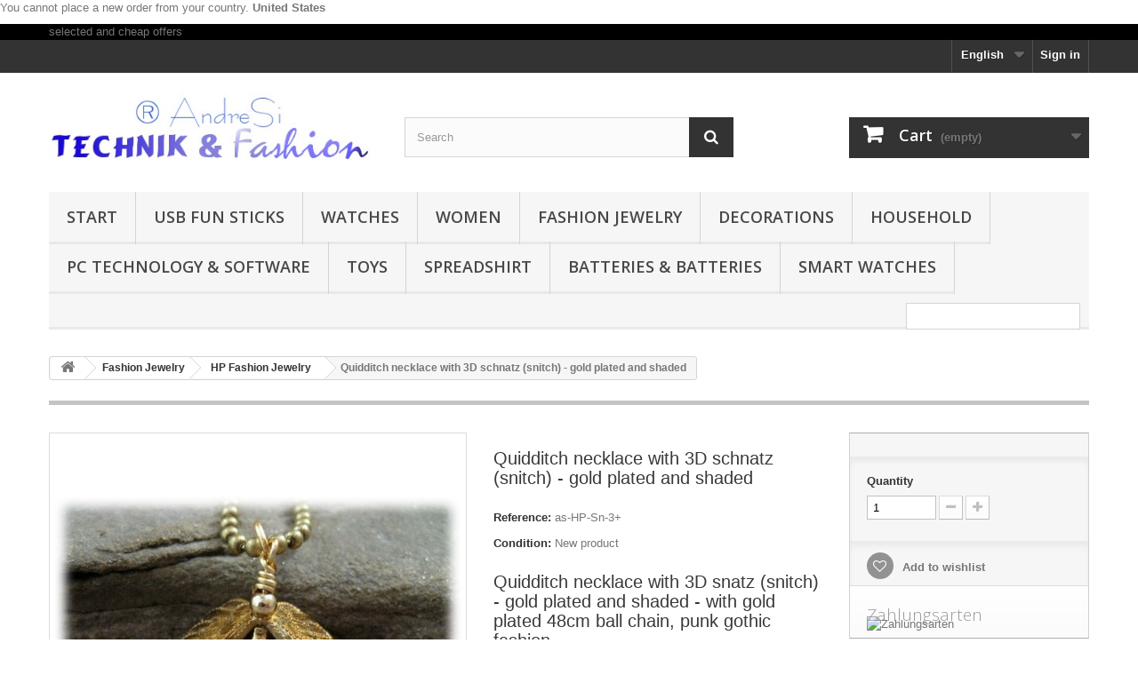

--- FILE ---
content_type: text/html; charset=utf-8
request_url: https://www.worldshop.biz/en/hp-fashion-jewelry/182-quidditch-necklace-with-3d-schnatz-snitch-gold-plated-and-shaded.html
body_size: 25497
content:
<!DOCTYPE HTML> <!--[if lt IE 7]><html class="no-js lt-ie9 lt-ie8 lt-ie7" lang="en-US"><![endif]--> <!--[if IE 7]><html class="no-js lt-ie9 lt-ie8 ie7" lang="en-US"><![endif]--> <!--[if IE 8]><html class="no-js lt-ie9 ie8" lang="en-US"><![endif]--> <!--[if gt IE 8]><html class="no-js ie9" lang="en-US"><![endif]--><html lang="en-US"><head><meta charset="utf-8" /><title>Quidditch necklace with 3D schnatz (snitch) - gold plated and shaded</title><meta name="description" content="Quidditch necklace with 3D schnatz (snitch) - gold plated and shaded" /><meta name="generator" content="PrestaShop" /><meta name="robots" content="index,follow" /><meta name="viewport" content="width=device-width, minimum-scale=0.25, maximum-scale=1.6, initial-scale=1.0" /><meta name="apple-mobile-web-app-capable" content="yes" /><link rel="icon" type="image/vnd.microsoft.icon" href="/img/favicon-1.ico?1719658252" /><link rel="shortcut icon" type="image/x-icon" href="/img/favicon-1.ico?1719658252" /><link rel="stylesheet" href="https://www.worldshop.biz/themes/default-bootstrap/cache/v_84_9fa47e6e862237251aac1c6b4ad7140c_all.css" type="text/css" media="all" /><link rel="stylesheet" href="https://www.worldshop.biz/themes/default-bootstrap/cache/v_84_b4632cd5da8519ab97b7d34dde18182d_print.css" type="text/css" media="print" /><link type="text/css" href="/modules/magiczoomplus/magiczoomplus.css" rel="stylesheet" media="screen" />     <meta property="og:type" content="product" /><meta property="og:url" content="https://www.worldshop.biz/en/hp-fashion-jewelry/182-quidditch-necklace-with-3d-schnatz-snitch-gold-plated-and-shaded.html" /><meta property="og:title" content="Quidditch necklace with 3D schnatz (snitch) - gold plated and shaded" /><meta property="og:site_name" content="AndreSi ® - Worldshop.biz" /><meta property="og:description" content="Quidditch necklace with 3D schnatz (snitch) - gold plated and shaded" /><meta property="og:image" content="https://www.worldshop.biz/700-large_default/quidditch-necklace-with-3d-schnatz-snitch-gold-plated-and-shaded.jpg" /><meta property="product:pretax_price:amount" content="8.24" /><meta property="product:pretax_price:currency" content="EUR" /><meta property="product:price:amount" content="9.8" /><meta property="product:price:currency" content="EUR" /><meta property="product:weight:value" content="0.400000" /><meta property="product:weight:units" content="kg" />   
<script type="text/javascript" src="/modules/eicaptcha//views/js/eicaptcha-modules.js"></script><input type="hidden" id="paypal_mode" value="production"> <input type="hidden" id="paypal_merchant_id" value="53QTAZFAY8Q2G"> <input type="hidden" id="paypal_ssl_enabled" value="1"><link rel="alternate" type="application/rss+xml" title="Quidditch necklace with 3D schnatz (snitch) - gold plated and shaded" href="https://www.worldshop.biz/modules/feeder/rss.php?id_category=68&amp;orderby=date_add&amp;orderway=desc" /><link rel="stylesheet" href="//fonts.googleapis.com/css?family=Open+Sans:300,600&amp;subset=latin,latin-ext" type="text/css" media="all" /> <!--[if IE 8]> 
<script src="https://oss.maxcdn.com/libs/html5shiv/3.7.0/html5shiv.js"></script> 
<script src="https://oss.maxcdn.com/libs/respond.js/1.3.0/respond.min.js"></script> <![endif]--></head><body id="product" class="product product-182 product-quidditch-necklace-with-3d-schnatz-snitch-gold-plated-and-shaded category-68 category-hp-fashion-jewelry hide-left-column hide-right-column lang_en"><div id="restricted-country"><p>You cannot place a new order from your country. <span class="bold">United States</span></p></div><div id="page"><div class="header-container"> <header id="header"><div class="banner"><div class="container"><div class="row"> <a href="http://www.worldshop.biz/en/" title=" selected and cheap offers"> selected and cheap offers </a></div></div></div><div class="nav"><div class="container"><div class="row"> <nav><div class="header_user_info"> <a class="login" href="https://www.worldshop.biz/en/my-account" rel="nofollow" title="Log in to your customer account"> Sign in </a></div><div id="languages-block-top" class="languages-block"><div class="current"> <span>English</span></div><ul id="first-languages" class="languages-block_ul toogle_content"><li > <a href="https://www.worldshop.biz/de/hp-fashion-schmuck/182-quidditch-halskette-mit-3d-schnatz-snitch-vergoldet-und-schattiert.html" title="Deutsch (German)" rel="alternate" hreflang="de"> <span>Deutsch</span> </a></li><li class="selected"> <span>English</span></li></ul></div><div class="clearBoth col-xs-12 col-sm-2"><div id="google_translate_element"></div></div> </nav></div></div></div><div><div class="container"><div class="row"><div id="header_logo"> <a href="https://www.worldshop.biz/" title="AndreSi ® - Worldshop.biz"> <img class="logo img-responsive" src="https://www.worldshop.biz/img/andresi-1431785377.jpg" alt="AndreSi ® - Worldshop.biz" width="425" height="108"/> </a></div><div id="search_block_top" class="col-sm-4 clearfix"><form id="searchbox" method="get" action="//www.worldshop.biz/en/search" > <input type="hidden" name="controller" value="search" /> <input type="hidden" name="orderby" value="position" /> <input type="hidden" name="orderway" value="desc" /> <input class="search_query form-control" type="text" id="search_query_top" name="search_query" placeholder="Search" value="" /> <button type="submit" name="submit_search" class="btn btn-default button-search"> <span>Search</span> </button></form></div><div class="col-sm-4 clearfix"><div class="shopping_cart"> <a href="https://www.worldshop.biz/en/order" title="View my shopping cart" rel="nofollow"> <b>Cart</b> <span class="ajax_cart_quantity unvisible">0</span> <span class="ajax_cart_product_txt unvisible">Product</span> <span class="ajax_cart_product_txt_s unvisible">Products</span> <span class="ajax_cart_total unvisible"> </span> <span class="ajax_cart_no_product">(empty)</span> </a><div class="cart_block block exclusive"><div class="block_content"><div class="cart_block_list"><p class="cart_block_no_products"> No products</p><div class="cart-prices"><div class="cart-prices-line first-line"> <span class="price cart_block_shipping_cost ajax_cart_shipping_cost unvisible"> To be determined </span> <span class="unvisible"> Shipping </span></div><div class="cart-prices-line"> <span class="price cart_block_tax_cost ajax_cart_tax_cost">0,00 €</span> <span>Tax</span></div><div class="cart-prices-line last-line"> <span class="price cart_block_total ajax_block_cart_total">0,00 €</span> <span>Total</span></div><p> Prices are tax included</p></div><p class="cart-buttons"> <a id="button_order_cart" class="btn btn-default button button-small" href="https://www.worldshop.biz/en/order" title="Check out" rel="nofollow"> <span> Check out<i class="icon-chevron-right right"></i> </span> </a></p></div></div></div></div></div><div id="layer_cart"><div class="clearfix"><div class="layer_cart_product col-xs-12 col-md-6"> <span class="cross" title="Close window"></span> <span class="title"> <i class="icon-check"></i>Product successfully added to your shopping cart </span><div class="product-image-container layer_cart_img"></div><div class="layer_cart_product_info"> <span id="layer_cart_product_title" class="product-name"></span> <span id="layer_cart_product_attributes"></span><div> <strong class="dark">Quantity</strong> <span id="layer_cart_product_quantity"></span></div><div> <strong class="dark">Total</strong> <span id="layer_cart_product_price"></span></div></div></div><div class="layer_cart_cart col-xs-12 col-md-6"> <span class="title"> <span class="ajax_cart_product_txt_s unvisible"> There are <span class="ajax_cart_quantity">0</span> items in your cart. </span> <span class="ajax_cart_product_txt "> There is 1 item in your cart. </span> </span><div class="layer_cart_row"> <strong class="dark"> Total products (tax incl.) </strong> <span class="ajax_block_products_total"> </span></div><div class="layer_cart_row"> <strong class="dark unvisible"> Total shipping&nbsp;(tax incl.) </strong> <span class="ajax_cart_shipping_cost unvisible"> To be determined </span></div><div class="layer_cart_row"> <strong class="dark">Tax</strong> <span class="price cart_block_tax_cost ajax_cart_tax_cost">0,00 €</span></div><div class="layer_cart_row"> <strong class="dark"> Total (tax incl.) </strong> <span class="ajax_block_cart_total"> </span></div><div class="button-container"> <span class="continue btn btn-default button exclusive-medium" title="Continue shopping"> <span> <i class="icon-chevron-left left"></i>Continue shopping </span> </span> <a class="btn btn-default button button-medium" href="https://www.worldshop.biz/en/order" title="Proceed to checkout" rel="nofollow"> <span> Proceed to checkout<i class="icon-chevron-right right"></i> </span> </a></div></div></div><div class="crossseling"></div></div><div class="layer_cart_overlay"></div><div id="block_top_menu" class="sf-contener clearfix col-lg-12"><div class="cat-title">Menu</div><ul class="sf-menu clearfix menu-content"><li><a href="https://www.worldshop.biz/en/" title="Start">Start</a><ul><li><a href="https://www.worldshop.biz/en/105-offers-with-25" title="Promotional offers with 25%">Promotional offers with 25%</a><ul></ul></li><li><a href="https://www.worldshop.biz/en/106-offers-with-10" title="Promotional offers with 10%">Promotional offers with 10%</a></li><li><a href="https://www.worldshop.biz/en/200-aktuelle-top-angebote" title="Aktuelle Top Angebote ">Aktuelle Top Angebote </a></li><li><a href="https://www.worldshop.biz/en/125-current-technology-trends" title="Current technology trends">Current technology trends</a></li><li><a href="https://www.worldshop.biz/en/151-current-mode-trends" title="Current Fashion Trends">Current Fashion Trends</a></li><li><a href="https://www.worldshop.biz/en/12-car-motorbikezubehor" title="Car & Motorcycle Accessories">Car & Motorcycle Accessories</a><ul><li><a href="https://www.worldshop.biz/en/13-autozubehor-parking-aids" title="Car accessories - parking aids">Car accessories - parking aids</a></li><li><a href="https://www.worldshop.biz/en/40-motoradzubehor" title="Motor accessories">Motor accessories</a></li></ul></li><li><a href="https://www.worldshop.biz/en/18-burobedarf" title="Office supplies">Office supplies</a><ul><li><a href="https://www.worldshop.biz/en/19-burogerate-elektronik-sicherheitstechnik" title="Office Equipment, Electronics & Security Technology">Office Equipment, Electronics & Security Technology</a></li><li><a href="https://www.worldshop.biz/en/20-printer-requirement-paper-ink-cartridges-toner" title="Printer Supplies - Paper, Ink Cartridges & Toners">Printer Supplies - Paper, Ink Cartridges & Toners</a></li><li><a href="https://www.worldshop.biz/en/107-calculator-translator-burobedarf" title="Calculators & Translators - Office Supplies">Calculators & Translators - Office Supplies</a></li><li><a href="https://www.worldshop.biz/en/139-usb-flash-memory-sticks" title="USB Flash Memory Sticks">USB Flash Memory Sticks</a></li></ul></li><li><a href="https://www.worldshop.biz/en/15-bucher" title="Books">Books</a><ul><li><a href="https://www.worldshop.biz/en/16-pc-technik-restbestande-sammlerstucke-bucher" title="PC & Technik Remaining Stocks / Collectibles - Books">PC & Technik Remaining Stocks / Collectibles - Books</a></li><li><a href="https://www.worldshop.biz/en/17-remaining-collectibles-bucher" title="Remaining Stocks / Collectibles - Books">Remaining Stocks / Collectibles - Books</a></li></ul></li><li><a href="https://www.worldshop.biz/en/21-decorations" title="Decorations">Decorations</a><ul><li><a href="https://www.worldshop.biz/en/14-briefoffner" title="Letter opener">Letter opener</a></li><li><a href="https://www.worldshop.biz/en/22-weapons-replicas" title="Weapons replicas">Weapons replicas</a></li><li><a href="https://www.worldshop.biz/en/23-malde-reproductions" title="Paintings - Reproductions">Paintings - Reproductions</a></li><li><a href="https://www.worldshop.biz/en/108-malde-originals" title="Paintings - Originals">Paintings - Originals</a></li><li><a href="https://www.worldshop.biz/en/133-malde-wall-pictures-multi-part" title="Paintings - Murals multi-part">Paintings - Murals multi-part</a></li><li><a href="https://www.worldshop.biz/en/175-jewellery-can" title="Jewellery box">Jewellery box</a></li><li><a href="https://www.worldshop.biz/en/176-carnival-and-carnival" title="Carnival and Carnival">Carnival and Carnival</a></li><li><a href="https://www.worldshop.biz/en/216-weihnachten" title="Weihnachten">Weihnachten</a></li><li><a href="https://www.worldshop.biz/en/217-ostern" title="Ostern">Ostern</a></li></ul></li><li><a href="https://www.worldshop.biz/en/28-household" title="Household">Household</a><ul><li><a href="https://www.worldshop.biz/en/30-led-fluorescent-lamps" title="LED & fluorescent lamps">LED & fluorescent lamps</a></li><li><a href="https://www.worldshop.biz/en/178-electrical-articles-small-parts" title="Electrical goods - small parts">Electrical goods - small parts</a></li><li><a href="https://www.worldshop.biz/en/168-batteries" title="Batteries & Batteries">Batteries & Batteries</a></li><li><a href="https://www.worldshop.biz/en/31-lamps-light-bulbs" title="Lamps & Bulbs">Lamps & Bulbs</a></li><li><a href="https://www.worldshop.biz/en/128-household-electronics" title="Household electronics">Household electronics</a></li><li><a href="https://www.worldshop.biz/en/136-home-safety-turoffner-and-safety-systems" title="Home security - Door openers and security systems">Home security - Door openers and security systems</a></li><li><a href="https://www.worldshop.biz/en/140-homeworkers-supplies-tool" title="DIY supplies & tools">DIY supplies & tools</a></li><li><a href="https://www.worldshop.biz/en/184-garden-ingesen" title="Garden supplies">Garden supplies</a></li><li><a href="https://www.worldshop.biz/en/202-bettwaesche-decken-kopfkissenbezuege" title="Bettwäsche, Decken, Kopfkissenbezüge">Bettwäsche, Decken, Kopfkissenbezüge</a></li><li><a href="https://www.worldshop.biz/en/208-toepferware" title="Töpferware">Töpferware</a></li></ul></li><li><a href="https://www.worldshop.biz/en/102-handyzubehor" title="Mobile phone accessories">Mobile phone accessories</a><ul><li><a href="https://www.worldshop.biz/en/26-handyhullen-iphone-4-4s" title="Phone Cases iPhone 4 / 4S">Phone Cases iPhone 4 / 4S</a></li><li><a href="https://www.worldshop.biz/en/27-handyhullen-iphone-5" title="Phone Cases iPhone 5">Phone Cases iPhone 5</a></li><li><a href="https://www.worldshop.biz/en/103-smart-watches" title="Smart Watches">Smart Watches</a></li><li><a href="https://www.worldshop.biz/en/183-handyapps-iphone" title="Handyapps iPhone">Handyapps iPhone</a></li></ul></li><li><a href="https://www.worldshop.biz/en/3-women" title="Women">Women</a><ul><li><a href="https://www.worldshop.biz/en/4-tops-womens-fashion" title="Tops - Women's Fashion">Tops - Women's Fashion</a></li><li><a href="https://www.worldshop.biz/en/33-andresi-fashion-womens-fashion" title="AndreSi Fashion - Women's Fashion">AndreSi Fashion - Women's Fashion</a></li><li><a href="https://www.worldshop.biz/en/34-scarves-tucher-womens-fashion" title="Scarves & Scarves - Women's Fashion">Scarves & Scarves - Women's Fashion</a></li><li><a href="https://www.worldshop.biz/en/35-ladies-hand-bags" title="Women's Hand Bags">Women's Hand Bags</a></li><li><a href="https://www.worldshop.biz/en/152-gurtel-womens-fashion" title="Belt - Women's Fashion">Belt - Women's Fashion</a></li></ul></li><li><a href="https://www.worldshop.biz/en/59-fashion-jewelry" title="Fashion Jewelry">Fashion Jewelry</a><ul><li><a href="https://www.worldshop.biz/en/218-andresi-charms" title="AndreSi Charms">AndreSi Charms</a></li><li><a href="https://www.worldshop.biz/en/60-andresi-fashion-jewelry" title="AndreSi Fashion Jewelry">AndreSi Fashion Jewelry</a></li><li><a href="https://www.worldshop.biz/en/219-aegypten-schmuck" title="Ägypten Schmuck">Ägypten Schmuck</a></li><li><a href="https://www.worldshop.biz/en/61-avengers-fashion-jewelry" title="Avengers Fashion Jewelry">Avengers Fashion Jewelry</a></li><li><a href="https://www.worldshop.biz/en/62-city-of-bones-chronicle-the-underworld" title="City of Bones - Chronicles of the Underworld">City of Bones - Chronicles of the Underworld</a></li><li><a href="https://www.worldshop.biz/en/126-current-fashion-jewelry-trends" title="Current Fashion Jewelry Trends">Current Fashion Jewelry Trends</a></li><li><a href="https://www.worldshop.biz/en/63-diablo-iii-fashion-jewelry" title="Diablo III Fashion Jewelry">Diablo III Fashion Jewelry</a></li><li><a href="https://www.worldshop.biz/en/65-got-fashion-jewelry" title="GoT Fashion Jewelry">GoT Fashion Jewelry</a></li><li><a href="https://www.worldshop.biz/en/66-gothic-fashion-jewelry" title="Gothic Fashion Jewelry">Gothic Fashion Jewelry</a></li><li><a href="https://www.worldshop.biz/en/67-hdringe-fashion-jewelry" title="H.d.Rings Fashion Jewelry">H.d.Rings Fashion Jewelry</a></li><li><a href="https://www.worldshop.biz/en/68-hp-fashion-jewelry" title="HP Fashion Jewelry">HP Fashion Jewelry</a></li><li><a href="https://www.worldshop.biz/en/69-hunger-games-fashion-jewelry" title="Hunger Games Fashion Jewelry">Hunger Games Fashion Jewelry</a></li><li><a href="https://www.worldshop.biz/en/215-katzen-cats" title="Katzen - Cats">Katzen - Cats</a></li><li><a href="https://www.worldshop.biz/en/70-lady-di-jewelry" title="Lady Di Jewelry">Lady Di Jewelry</a></li><li><a href="https://www.worldshop.biz/en/71-pirates-fashion-jewelry-curse-of-karabik" title="Pirates Fashion Jewelry - Curse of The Karabik">Pirates Fashion Jewelry - Curse of The Karabik</a></li><li><a href="https://www.worldshop.biz/en/192-star-trek-fashion" title="Star Trek Fashion">Star Trek Fashion</a></li><li><a href="https://www.worldshop.biz/en/191-star-wars-fashion" title="Star Wars Fashion">Star Wars Fashion</a></li><li><a href="https://www.worldshop.biz/en/76-superhero-fashion-jewelry" title="Superhero Fashion Jewelry">Superhero Fashion Jewelry</a></li><li><a href="https://www.worldshop.biz/en/197-the-witcher" title="The Witcher">The Witcher</a></li><li><a href="https://www.worldshop.biz/en/194-transformers" title="Transformer`s">Transformer`s</a></li><li><a href="https://www.worldshop.biz/en/72-twilight-fashion-jewelry" title="Twilight Fashion Jewelry">Twilight Fashion Jewelry</a></li><li><a href="https://www.worldshop.biz/en/73-vampire-fashion-jewelry" title="Vampire Fashion Jewelry">Vampire Fashion Jewelry</a></li><li><a href="https://www.worldshop.biz/en/74-vin-diesel-fashion-jewelry" title="Vin Diesel Fashion Jewelry">Vin Diesel Fashion Jewelry</a></li><li><a href="https://www.worldshop.biz/en/220-wikinger-schmuck-vikings" title="Wikinger Schmuck Vikings">Wikinger Schmuck Vikings</a></li><li><a href="https://www.worldshop.biz/en/75-world-of-warcraft-jewelry-schlusselanhanger" title="World of Warcraft - Jewelry & Keychains">World of Warcraft - Jewelry & Keychains</a></li><li><a href="https://www.worldshop.biz/en/154-plug-brooches" title="Pins & Brooches">Pins & Brooches</a></li><li><a href="https://www.worldshop.biz/en/142-braceleter" title="Bracelets">Bracelets</a></li><li><a href="https://www.worldshop.biz/en/143-necklaces-attachment" title="Necklaces, pendants">Necklaces, pendants</a></li><li><a href="https://www.worldshop.biz/en/153-headdress" title="Headdress">Headdress</a></li><li><a href="https://www.worldshop.biz/en/145-earrings" title="Earrings">Earrings</a></li><li><a href="https://www.worldshop.biz/en/144-rings" title="Rings">Rings</a></li><li><a href="https://www.worldshop.biz/en/146-jewelry-sets" title="Jewellery Sets">Jewellery Sets</a></li><li><a href="https://www.worldshop.biz/en/44-schlussel-anhanger" title="Key Pendant">Key Pendant</a></li><li><a href="https://www.worldshop.biz/en/174-jewellery-can" title="Jewellery box">Jewellery box</a></li><li><a href="https://www.worldshop.biz/en/157-real-silver-jewelry" title="Real Silver Jewellery">Real Silver Jewellery</a></li><li><a href="https://www.worldshop.biz/en/158-stainless-steel-jewelry" title="Stainless steel jewelry">Stainless steel jewelry</a></li><li><a href="https://www.worldshop.biz/en/222-kristall-schmuck" title="Kristall Schmuck">Kristall Schmuck</a></li></ul></li><li><a href="https://www.worldshop.biz/en/88-watches" title="Watches">Watches</a><ul><li><a href="https://www.worldshop.biz/en/89-automatic-watches" title="Automatic - Watches">Automatic - Watches</a></li><li><a href="https://www.worldshop.biz/en/90-kids-time-watches" title="Kids Time - Watches">Kids Time - Watches</a></li><li><a href="https://www.worldshop.biz/en/91-led-model-watches" title="LED Model - Watches">LED Model - Watches</a></li><li><a href="https://www.worldshop.biz/en/93-smart-watch-watches" title="Smart Watch - Watches">Smart Watch - Watches</a></li><li><a href="https://www.worldshop.biz/en/94-twilight-fashion-watches" title="Twilight Fashion - Watches">Twilight Fashion - Watches</a></li><li><a href="https://www.worldshop.biz/en/214-taschenuhr" title="Taschenuhr">Taschenuhr</a></li><li><a href="https://www.worldshop.biz/en/221-luxus-armbanduhr" title="Luxus Armbanduhr">Luxus Armbanduhr</a></li></ul></li><li><a href="https://www.worldshop.biz/en/82-usb-fun-sticks" title="USB Fun Sticks">USB Fun Sticks</a><ul><li><a href="https://www.worldshop.biz/en/83-avengers-iron-man-hulk-captain-america-thor" title="Avengers (Iron Man, Hulk, Captain America, Thor)">Avengers (Iron Man, Hulk, Captain America, Thor)</a></li><li><a href="https://www.worldshop.biz/en/84-car-s-bikes" title="Car's & Bikes">Car's & Bikes</a></li><li><a href="https://www.worldshop.biz/en/85-despicable-me-i-simply-incorrigible" title="Despicable Me, I Just Incorrigible">Despicable Me, I Just Incorrigible</a></li><li><a href="https://www.worldshop.biz/en/86-mickey-donald-disney-comics" title="Mickey, Donald & Disney Comics">Mickey, Donald & Disney Comics</a></li><li><a href="https://www.worldshop.biz/en/109-funny-manchen" title="funny males">funny males</a></li><li><a href="https://www.worldshop.biz/en/132-crystal-usb-fun-sticks" title="Crystal USB Fun Sticks">Crystal USB Fun Sticks</a></li><li><a href="https://www.worldshop.biz/en/156-vehicle-schlussel" title="Vehicle key">Vehicle key</a></li><li><a href="https://www.worldshop.biz/en/224-star-wars" title="Star Wars">Star Wars</a></li></ul></li><li><a href="https://www.worldshop.biz/en/79-toys" title="Toys">Toys</a><ul><li><a href="https://www.worldshop.biz/en/37-learning-toys" title="Learning toys">Learning toys</a></li><li><a href="https://www.worldshop.biz/en/98-childrens-room-decoration" title="Nursery Decoration">Nursery Decoration</a></li><li><a href="https://www.worldshop.biz/en/99-piraten-toys-fashion" title="Pirate Toy Fashion">Pirate Toy Fashion</a></li><li><a href="https://www.worldshop.biz/en/195-plueschtiere" title="Plüschtiere">Plüschtiere</a></li><li><a href="https://www.worldshop.biz/en/134-puzzle-toys" title="Puzzle - Toys">Puzzle - Toys</a></li><li><a href="https://www.worldshop.biz/en/196-modellbau" title="Modellbau">Modellbau</a></li><li><a href="https://www.worldshop.biz/en/149-toddler-toys" title="Toddlers Toys">Toddlers Toys</a></li><li><a href="https://www.worldshop.biz/en/187-jewelry-toys" title="Jewellery Toys">Jewellery Toys</a></li><li><a href="https://www.worldshop.biz/en/189-playstation-ps-software-zubehoer" title="Playstation, PS Software & Accessories">Playstation, PS Software & Accessories</a></li><li><a href="https://www.worldshop.biz/en/203-lizenzartikel" title="Lizenzartikel">Lizenzartikel</a></li><li><a href="https://www.worldshop.biz/en/209-schulbedarf" title="Schulbedarf">Schulbedarf</a></li><li><a href="https://www.worldshop.biz/en/210-reiseartikel-kinder" title="Reiseartikel Kinder">Reiseartikel Kinder</a></li></ul></li><li><a href="https://www.worldshop.biz/en/100-men" title="Men">Men</a><ul><li><a href="https://www.worldshop.biz/en/101-gurtel-mens-fashion" title="Belt - Men's Fashion">Belt - Men's Fashion</a></li><li><a href="https://www.worldshop.biz/en/150-bags-mens-fashion" title="Bags - Men's Fashion">Bags - Men's Fashion</a></li></ul></li><li><a href="https://www.worldshop.biz/en/29-children-and-youth-fashion" title="Children's and youth fashion">Children's and youth fashion</a><ul><li><a href="https://www.worldshop.biz/en/36-kindermode-hp-fashion" title="Kindermode - HP Fashion">Kindermode - HP Fashion</a></li><li><a href="https://www.worldshop.biz/en/204-lizenzartikel-markenware" title="Lizenzartikel, Markenware">Lizenzartikel, Markenware</a></li></ul></li><li><a href="https://www.worldshop.biz/en/127-childrens-joy-youth-fun" title="Children's Joy & Youth Fun">Children's Joy & Youth Fun</a><ul><li><a href="https://www.worldshop.biz/en/211-bettwaesche-und-textilien" title="Bettwäsche und Textilien">Bettwäsche und Textilien</a></li></ul></li><li><a href="https://www.worldshop.biz/en/45-outdoor-travel-fashion-camping-and-live-life" title="Outdoor & Travel Fashion - Camping and Survival Equipment">Outdoor & Travel Fashion - Camping and Survival Equipment</a><ul><li><a href="https://www.worldshop.biz/en/46-outdoor-elektronik-survive-fashion" title="Outdoor Electronics - Survive Fashion">Outdoor Electronics - Survive Fashion</a></li><li><a href="https://www.worldshop.biz/en/148-travel-needs" title="Travel needs">Travel needs</a></li><li><a href="https://www.worldshop.biz/en/213-tierwelt" title="Tierwelt">Tierwelt</a></li></ul></li><li><a href="https://www.worldshop.biz/en/47-pc-technology-software" title="PC Technology & Software">PC Technology & Software</a><ul><li><a href="https://www.worldshop.biz/en/48-pc-components" title="PC Components">PC Components</a></li><li><a href="https://www.worldshop.biz/en/49-notebooks-tablets" title="Notebooks & Tablets">Notebooks & Tablets</a></li><li><a href="https://www.worldshop.biz/en/50-pc-software-downloads" title="PC Software & Downloads">PC Software & Downloads</a></li><li><a href="https://www.worldshop.biz/en/51-pc-software-rests-collectors-stuck" title="PC Software - Remaining Stocks / Collectibles">PC Software - Remaining Stocks / Collectibles</a></li><li><a href="https://www.worldshop.biz/en/164-pc-games-new-download-keys" title="PC Games New - Download Keys">PC Games New - Download Keys</a></li><li><a href="https://www.worldshop.biz/en/52-pc-games-collectible-stucco-residues" title="PC Games - Collectibles, Remaining Stocks">PC Games - Collectibles, Remaining Stocks</a></li><li><a href="https://www.worldshop.biz/en/53-pc-zubehor" title="PC Accessories">PC Accessories</a></li><li><a href="https://www.worldshop.biz/en/177-printer-and-accessories" title="Printers and accessories">Printers and accessories</a></li><li><a href="https://www.worldshop.biz/en/54-input-gerate-pc-zubehor" title="Input Devices - PC Accessories">Input Devices - PC Accessories</a></li><li><a href="https://www.worldshop.biz/en/135-adapter-pc-zubehor" title="Adapter - PC Accessories">Adapter - PC Accessories</a></li><li><a href="https://www.worldshop.biz/en/55-cable-pc-zubehor" title="Cable - PC Accessories">Cable - PC Accessories</a></li><li><a href="https://www.worldshop.biz/en/56-mousepads-pc-zubehor" title="Mousepads - PC Accessories">Mousepads - PC Accessories</a></li><li><a href="https://www.worldshop.biz/en/57-webcams-heatsets-pc-zubehor" title="Webcams & Heatsets - PC Accessories">Webcams & Heatsets - PC Accessories</a></li><li><a href="https://www.worldshop.biz/en/80-networking" title="Networking">Networking</a></li><li><a href="https://www.worldshop.biz/en/165-network-technology-used" title="Network technology used">Network technology used</a></li><li><a href="https://www.worldshop.biz/en/81-usb-article-zubehor" title="USB Item Accessories">USB Item Accessories</a></li><li><a href="https://www.worldshop.biz/en/167-displays-and-monitors" title="Displays and monitors">Displays and monitors</a></li><li><a href="https://www.worldshop.biz/en/155-displays-and-monitors-used" title="Displays and Monitors - used">Displays and Monitors - used</a></li><li><a href="https://www.worldshop.biz/en/188-playstation-ps-software-zubehoer" title="Playstation, PS Software & Accessories">Playstation, PS Software & Accessories</a></li><li><a href="https://www.worldshop.biz/en/78-xbox-360-game-consoles-software-zubehoer" title="XBox 360 Game Consoles Software & Accessories">XBox 360 Game Consoles Software & Accessories</a></li></ul></li><li><a href="https://www.worldshop.biz/en/38-cosmetic-hygiene" title="Cosmetics & Hygiene">Cosmetics & Hygiene</a><ul><li><a href="https://www.worldshop.biz/en/137-womens-cosmetics" title="Women's cosmetics">Women's cosmetics</a></li><li><a href="https://www.worldshop.biz/en/138-mens-cosmetics" title="Men's cosmetics">Men's cosmetics</a></li></ul></li><li><a href="https://www.worldshop.biz/en/77-sports" title="Sports">Sports</a><ul><li><a href="https://www.worldshop.biz/en/24-golfzubehor" title="Golf accessories">Golf accessories</a></li></ul></li><li><a href="https://www.worldshop.biz/en/97-musical-instruments-zubehor" title="Musical Instruments & Accessories">Musical Instruments & Accessories</a><ul><li><a href="https://www.worldshop.biz/en/43-violinen-zubehor-musical-instruments" title="Violins & Accessories - Musical Instruments">Violins & Accessories - Musical Instruments</a></li></ul></li><li><a href="https://www.worldshop.biz/en/141-media-world-cd-dvd-bluray-data-carrier" title="Media World CD, DVD, BluRay Discs">Media World CD, DVD, BluRay Discs</a><ul><li><a href="https://www.worldshop.biz/en/42-music-cds" title="Music CDs">Music CDs</a></li><li><a href="https://www.worldshop.biz/en/95-video-dvds" title="Video DVDs">Video DVDs</a></li><li><a href="https://www.worldshop.biz/en/96-bluray" title="Bluray">Bluray</a></li></ul></li><li><a href="https://www.worldshop.biz/en/39-multimedia-technology" title="Multimedia & Technology">Multimedia & Technology</a><ul><li><a href="https://www.worldshop.biz/en/41-mp3-player-and-zubehor" title="MP3 Player and Accessories">MP3 Player and Accessories</a></li><li><a href="https://www.worldshop.biz/en/129-video-technology-zubehor" title="Video Technology & Accessories">Video Technology & Accessories</a></li><li><a href="https://www.worldshop.biz/en/147-soundtechnik-zubehor" title="Sound technology & accessories">Sound technology & accessories</a></li></ul></li><li><a href="https://www.worldshop.biz/en/207-muenzen-medaillen" title="Münzen & Medaillen">Münzen & Medaillen</a></li><li><a href="https://www.worldshop.biz/en/182-plants" title="Plants">Plants</a></li><li><a href="https://www.worldshop.biz/en/171-tool" title="Tool">Tool</a></li><li><a href="https://www.worldshop.biz/en/185-wind-solar-technology" title="Wind & Solar Technology">Wind & Solar Technology</a></li><li><a href="https://www.worldshop.biz/en/131-permanent-promotion-discount" title="Permanent promotion discount">Permanent promotion discount</a></li><li><a href="https://www.worldshop.biz/en/223-daueraktionsrabatt-4" title="Daueraktionsrabatt 4€">Daueraktionsrabatt 4€</a></li></ul></li><li><a href="https://www.worldshop.biz/en/82-usb-fun-sticks" title="USB Fun Sticks">USB Fun Sticks</a><ul><li><a href="https://www.worldshop.biz/en/83-avengers-iron-man-hulk-captain-america-thor" title="Avengers (Iron Man, Hulk, Captain America, Thor)">Avengers (Iron Man, Hulk, Captain America, Thor)</a></li><li><a href="https://www.worldshop.biz/en/84-car-s-bikes" title="Car's & Bikes">Car's & Bikes</a></li><li><a href="https://www.worldshop.biz/en/85-despicable-me-i-simply-incorrigible" title="Despicable Me, I Just Incorrigible">Despicable Me, I Just Incorrigible</a></li><li><a href="https://www.worldshop.biz/en/86-mickey-donald-disney-comics" title="Mickey, Donald & Disney Comics">Mickey, Donald & Disney Comics</a></li><li><a href="https://www.worldshop.biz/en/109-funny-manchen" title="funny males">funny males</a></li><li><a href="https://www.worldshop.biz/en/132-crystal-usb-fun-sticks" title="Crystal USB Fun Sticks">Crystal USB Fun Sticks</a></li><li><a href="https://www.worldshop.biz/en/156-vehicle-schlussel" title="Vehicle key">Vehicle key</a></li><li><a href="https://www.worldshop.biz/en/224-star-wars" title="Star Wars">Star Wars</a></li><li class="category-thumbnail"><div><img src="https://www.worldshop.biz/img/c/82-0_thumb.jpg" alt="USB Fun Sticks" title="USB Fun Sticks" class="imgm" /></div><div><img src="https://www.worldshop.biz/img/c/82-1_thumb.jpg" alt="USB Fun Sticks" title="USB Fun Sticks" class="imgm" /></div><div><img src="https://www.worldshop.biz/img/c/82-2_thumb.jpg" alt="USB Fun Sticks" title="USB Fun Sticks" class="imgm" /></div></li></ul></li><li><a href="https://www.worldshop.biz/en/88-watches" title="Watches">Watches</a><ul><li><a href="https://www.worldshop.biz/en/89-automatic-watches" title="Automatic - Watches">Automatic - Watches</a></li><li><a href="https://www.worldshop.biz/en/90-kids-time-watches" title="Kids Time - Watches">Kids Time - Watches</a></li><li><a href="https://www.worldshop.biz/en/91-led-model-watches" title="LED Model - Watches">LED Model - Watches</a></li><li><a href="https://www.worldshop.biz/en/93-smart-watch-watches" title="Smart Watch - Watches">Smart Watch - Watches</a></li><li><a href="https://www.worldshop.biz/en/94-twilight-fashion-watches" title="Twilight Fashion - Watches">Twilight Fashion - Watches</a></li><li><a href="https://www.worldshop.biz/en/214-taschenuhr" title="Taschenuhr">Taschenuhr</a></li><li><a href="https://www.worldshop.biz/en/221-luxus-armbanduhr" title="Luxus Armbanduhr">Luxus Armbanduhr</a></li><li class="category-thumbnail"><div><img src="https://www.worldshop.biz/img/c/88-0_thumb.jpg" alt="Watches" title="Watches" class="imgm" /></div><div><img src="https://www.worldshop.biz/img/c/88-1_thumb.jpg" alt="Watches" title="Watches" class="imgm" /></div><div><img src="https://www.worldshop.biz/img/c/88-2_thumb.jpg" alt="Watches" title="Watches" class="imgm" /></div></li></ul></li><li><a href="https://www.worldshop.biz/en/3-women" title="Women">Women</a><ul><li><a href="https://www.worldshop.biz/en/4-tops-womens-fashion" title="Tops - Women's Fashion">Tops - Women's Fashion</a></li><li><a href="https://www.worldshop.biz/en/33-andresi-fashion-womens-fashion" title="AndreSi Fashion - Women's Fashion">AndreSi Fashion - Women's Fashion</a></li><li><a href="https://www.worldshop.biz/en/34-scarves-tucher-womens-fashion" title="Scarves & Scarves - Women's Fashion">Scarves & Scarves - Women's Fashion</a></li><li><a href="https://www.worldshop.biz/en/35-ladies-hand-bags" title="Women's Hand Bags">Women's Hand Bags</a></li><li><a href="https://www.worldshop.biz/en/152-gurtel-womens-fashion" title="Belt - Women's Fashion">Belt - Women's Fashion</a></li><li class="category-thumbnail"><div><img src="https://www.worldshop.biz/img/c/3-0_thumb.jpg" alt="Women" title="Women" class="imgm" /></div><div><img src="https://www.worldshop.biz/img/c/3-1_thumb.jpg" alt="Women" title="Women" class="imgm" /></div><div><img src="https://www.worldshop.biz/img/c/3-2_thumb.jpg" alt="Women" title="Women" class="imgm" /></div></li></ul></li><li><a href="https://www.worldshop.biz/en/59-fashion-jewelry" title="Fashion Jewelry">Fashion Jewelry</a><ul><li><a href="https://www.worldshop.biz/en/218-andresi-charms" title="AndreSi Charms">AndreSi Charms</a></li><li><a href="https://www.worldshop.biz/en/60-andresi-fashion-jewelry" title="AndreSi Fashion Jewelry">AndreSi Fashion Jewelry</a></li><li><a href="https://www.worldshop.biz/en/219-aegypten-schmuck" title="Ägypten Schmuck">Ägypten Schmuck</a></li><li><a href="https://www.worldshop.biz/en/61-avengers-fashion-jewelry" title="Avengers Fashion Jewelry">Avengers Fashion Jewelry</a></li><li><a href="https://www.worldshop.biz/en/62-city-of-bones-chronicle-the-underworld" title="City of Bones - Chronicles of the Underworld">City of Bones - Chronicles of the Underworld</a></li><li><a href="https://www.worldshop.biz/en/126-current-fashion-jewelry-trends" title="Current Fashion Jewelry Trends">Current Fashion Jewelry Trends</a></li><li><a href="https://www.worldshop.biz/en/63-diablo-iii-fashion-jewelry" title="Diablo III Fashion Jewelry">Diablo III Fashion Jewelry</a></li><li><a href="https://www.worldshop.biz/en/65-got-fashion-jewelry" title="GoT Fashion Jewelry">GoT Fashion Jewelry</a></li><li><a href="https://www.worldshop.biz/en/66-gothic-fashion-jewelry" title="Gothic Fashion Jewelry">Gothic Fashion Jewelry</a></li><li><a href="https://www.worldshop.biz/en/67-hdringe-fashion-jewelry" title="H.d.Rings Fashion Jewelry">H.d.Rings Fashion Jewelry</a></li><li><a href="https://www.worldshop.biz/en/68-hp-fashion-jewelry" title="HP Fashion Jewelry">HP Fashion Jewelry</a></li><li><a href="https://www.worldshop.biz/en/69-hunger-games-fashion-jewelry" title="Hunger Games Fashion Jewelry">Hunger Games Fashion Jewelry</a></li><li><a href="https://www.worldshop.biz/en/215-katzen-cats" title="Katzen - Cats">Katzen - Cats</a></li><li><a href="https://www.worldshop.biz/en/70-lady-di-jewelry" title="Lady Di Jewelry">Lady Di Jewelry</a></li><li><a href="https://www.worldshop.biz/en/71-pirates-fashion-jewelry-curse-of-karabik" title="Pirates Fashion Jewelry - Curse of The Karabik">Pirates Fashion Jewelry - Curse of The Karabik</a></li><li><a href="https://www.worldshop.biz/en/192-star-trek-fashion" title="Star Trek Fashion">Star Trek Fashion</a></li><li><a href="https://www.worldshop.biz/en/191-star-wars-fashion" title="Star Wars Fashion">Star Wars Fashion</a></li><li><a href="https://www.worldshop.biz/en/76-superhero-fashion-jewelry" title="Superhero Fashion Jewelry">Superhero Fashion Jewelry</a></li><li><a href="https://www.worldshop.biz/en/197-the-witcher" title="The Witcher">The Witcher</a></li><li><a href="https://www.worldshop.biz/en/194-transformers" title="Transformer`s">Transformer`s</a></li><li><a href="https://www.worldshop.biz/en/72-twilight-fashion-jewelry" title="Twilight Fashion Jewelry">Twilight Fashion Jewelry</a></li><li><a href="https://www.worldshop.biz/en/73-vampire-fashion-jewelry" title="Vampire Fashion Jewelry">Vampire Fashion Jewelry</a></li><li><a href="https://www.worldshop.biz/en/74-vin-diesel-fashion-jewelry" title="Vin Diesel Fashion Jewelry">Vin Diesel Fashion Jewelry</a></li><li><a href="https://www.worldshop.biz/en/220-wikinger-schmuck-vikings" title="Wikinger Schmuck Vikings">Wikinger Schmuck Vikings</a></li><li><a href="https://www.worldshop.biz/en/75-world-of-warcraft-jewelry-schlusselanhanger" title="World of Warcraft - Jewelry & Keychains">World of Warcraft - Jewelry & Keychains</a></li><li><a href="https://www.worldshop.biz/en/154-plug-brooches" title="Pins & Brooches">Pins & Brooches</a></li><li><a href="https://www.worldshop.biz/en/142-braceleter" title="Bracelets">Bracelets</a></li><li><a href="https://www.worldshop.biz/en/143-necklaces-attachment" title="Necklaces, pendants">Necklaces, pendants</a></li><li><a href="https://www.worldshop.biz/en/153-headdress" title="Headdress">Headdress</a></li><li><a href="https://www.worldshop.biz/en/145-earrings" title="Earrings">Earrings</a></li><li><a href="https://www.worldshop.biz/en/144-rings" title="Rings">Rings</a></li><li><a href="https://www.worldshop.biz/en/146-jewelry-sets" title="Jewellery Sets">Jewellery Sets</a></li><li><a href="https://www.worldshop.biz/en/44-schlussel-anhanger" title="Key Pendant">Key Pendant</a></li><li><a href="https://www.worldshop.biz/en/174-jewellery-can" title="Jewellery box">Jewellery box</a></li><li><a href="https://www.worldshop.biz/en/157-real-silver-jewelry" title="Real Silver Jewellery">Real Silver Jewellery</a></li><li><a href="https://www.worldshop.biz/en/158-stainless-steel-jewelry" title="Stainless steel jewelry">Stainless steel jewelry</a></li><li><a href="https://www.worldshop.biz/en/222-kristall-schmuck" title="Kristall Schmuck">Kristall Schmuck</a></li><li class="category-thumbnail"><div><img src="https://www.worldshop.biz/img/c/59-0_thumb.jpg" alt="Fashion Jewelry" title="Fashion Jewelry" class="imgm" /></div><div><img src="https://www.worldshop.biz/img/c/59-1_thumb.jpg" alt="Fashion Jewelry" title="Fashion Jewelry" class="imgm" /></div><div><img src="https://www.worldshop.biz/img/c/59-2_thumb.jpg" alt="Fashion Jewelry" title="Fashion Jewelry" class="imgm" /></div></li></ul></li><li><a href="https://www.worldshop.biz/en/21-decorations" title="Decorations">Decorations</a><ul><li><a href="https://www.worldshop.biz/en/14-briefoffner" title="Letter opener">Letter opener</a></li><li><a href="https://www.worldshop.biz/en/22-weapons-replicas" title="Weapons replicas">Weapons replicas</a></li><li><a href="https://www.worldshop.biz/en/23-malde-reproductions" title="Paintings - Reproductions">Paintings - Reproductions</a></li><li><a href="https://www.worldshop.biz/en/108-malde-originals" title="Paintings - Originals">Paintings - Originals</a></li><li><a href="https://www.worldshop.biz/en/133-malde-wall-pictures-multi-part" title="Paintings - Murals multi-part">Paintings - Murals multi-part</a></li><li><a href="https://www.worldshop.biz/en/175-jewellery-can" title="Jewellery box">Jewellery box</a></li><li><a href="https://www.worldshop.biz/en/176-carnival-and-carnival" title="Carnival and Carnival">Carnival and Carnival</a></li><li><a href="https://www.worldshop.biz/en/216-weihnachten" title="Weihnachten">Weihnachten</a></li><li><a href="https://www.worldshop.biz/en/217-ostern" title="Ostern">Ostern</a></li><li class="category-thumbnail"><div><img src="https://www.worldshop.biz/img/c/21-0_thumb.jpg" alt="Decorations" title="Decorations" class="imgm" /></div><div><img src="https://www.worldshop.biz/img/c/21-1_thumb.jpg" alt="Decorations" title="Decorations" class="imgm" /></div><div><img src="https://www.worldshop.biz/img/c/21-2_thumb.jpg" alt="Decorations" title="Decorations" class="imgm" /></div></li></ul></li><li><a href="https://www.worldshop.biz/en/28-household" title="Household">Household</a><ul><li><a href="https://www.worldshop.biz/en/30-led-fluorescent-lamps" title="LED & fluorescent lamps">LED & fluorescent lamps</a></li><li><a href="https://www.worldshop.biz/en/178-electrical-articles-small-parts" title="Electrical goods - small parts">Electrical goods - small parts</a></li><li><a href="https://www.worldshop.biz/en/168-batteries" title="Batteries & Batteries">Batteries & Batteries</a></li><li><a href="https://www.worldshop.biz/en/31-lamps-light-bulbs" title="Lamps & Bulbs">Lamps & Bulbs</a></li><li><a href="https://www.worldshop.biz/en/128-household-electronics" title="Household electronics">Household electronics</a></li><li><a href="https://www.worldshop.biz/en/136-home-safety-turoffner-and-safety-systems" title="Home security - Door openers and security systems">Home security - Door openers and security systems</a></li><li><a href="https://www.worldshop.biz/en/140-homeworkers-supplies-tool" title="DIY supplies & tools">DIY supplies & tools</a></li><li><a href="https://www.worldshop.biz/en/184-garden-ingesen" title="Garden supplies">Garden supplies</a></li><li><a href="https://www.worldshop.biz/en/202-bettwaesche-decken-kopfkissenbezuege" title="Bettwäsche, Decken, Kopfkissenbezüge">Bettwäsche, Decken, Kopfkissenbezüge</a></li><li><a href="https://www.worldshop.biz/en/208-toepferware" title="Töpferware">Töpferware</a></li><li class="category-thumbnail"><div><img src="https://www.worldshop.biz/img/c/28-0_thumb.jpg" alt="Household" title="Household" class="imgm" /></div><div><img src="https://www.worldshop.biz/img/c/28-1_thumb.jpg" alt="Household" title="Household" class="imgm" /></div><div><img src="https://www.worldshop.biz/img/c/28-2_thumb.jpg" alt="Household" title="Household" class="imgm" /></div></li></ul></li><li><a href="https://www.worldshop.biz/en/47-pc-technology-software" title="PC Technology & Software">PC Technology & Software</a><ul><li><a href="https://www.worldshop.biz/en/48-pc-components" title="PC Components">PC Components</a></li><li><a href="https://www.worldshop.biz/en/49-notebooks-tablets" title="Notebooks & Tablets">Notebooks & Tablets</a></li><li><a href="https://www.worldshop.biz/en/50-pc-software-downloads" title="PC Software & Downloads">PC Software & Downloads</a></li><li><a href="https://www.worldshop.biz/en/51-pc-software-rests-collectors-stuck" title="PC Software - Remaining Stocks / Collectibles">PC Software - Remaining Stocks / Collectibles</a></li><li><a href="https://www.worldshop.biz/en/164-pc-games-new-download-keys" title="PC Games New - Download Keys">PC Games New - Download Keys</a></li><li><a href="https://www.worldshop.biz/en/52-pc-games-collectible-stucco-residues" title="PC Games - Collectibles, Remaining Stocks">PC Games - Collectibles, Remaining Stocks</a></li><li><a href="https://www.worldshop.biz/en/53-pc-zubehor" title="PC Accessories">PC Accessories</a></li><li><a href="https://www.worldshop.biz/en/177-printer-and-accessories" title="Printers and accessories">Printers and accessories</a></li><li><a href="https://www.worldshop.biz/en/54-input-gerate-pc-zubehor" title="Input Devices - PC Accessories">Input Devices - PC Accessories</a></li><li><a href="https://www.worldshop.biz/en/135-adapter-pc-zubehor" title="Adapter - PC Accessories">Adapter - PC Accessories</a></li><li><a href="https://www.worldshop.biz/en/55-cable-pc-zubehor" title="Cable - PC Accessories">Cable - PC Accessories</a></li><li><a href="https://www.worldshop.biz/en/56-mousepads-pc-zubehor" title="Mousepads - PC Accessories">Mousepads - PC Accessories</a></li><li><a href="https://www.worldshop.biz/en/57-webcams-heatsets-pc-zubehor" title="Webcams & Heatsets - PC Accessories">Webcams & Heatsets - PC Accessories</a></li><li><a href="https://www.worldshop.biz/en/80-networking" title="Networking">Networking</a></li><li><a href="https://www.worldshop.biz/en/165-network-technology-used" title="Network technology used">Network technology used</a></li><li><a href="https://www.worldshop.biz/en/81-usb-article-zubehor" title="USB Item Accessories">USB Item Accessories</a></li><li><a href="https://www.worldshop.biz/en/167-displays-and-monitors" title="Displays and monitors">Displays and monitors</a></li><li><a href="https://www.worldshop.biz/en/155-displays-and-monitors-used" title="Displays and Monitors - used">Displays and Monitors - used</a></li><li><a href="https://www.worldshop.biz/en/188-playstation-ps-software-zubehoer" title="Playstation, PS Software & Accessories">Playstation, PS Software & Accessories</a></li><li><a href="https://www.worldshop.biz/en/78-xbox-360-game-consoles-software-zubehoer" title="XBox 360 Game Consoles Software & Accessories">XBox 360 Game Consoles Software & Accessories</a></li><li class="category-thumbnail"><div><img src="https://www.worldshop.biz/img/c/47-0_thumb.jpg" alt="PC Technology &amp; Software" title="PC Technology &amp; Software" class="imgm" /></div><div><img src="https://www.worldshop.biz/img/c/47-1_thumb.jpg" alt="PC Technology &amp; Software" title="PC Technology &amp; Software" class="imgm" /></div></li></ul></li><li><a href="https://www.worldshop.biz/en/79-toys" title="Toys">Toys</a><ul><li><a href="https://www.worldshop.biz/en/37-learning-toys" title="Learning toys">Learning toys</a></li><li><a href="https://www.worldshop.biz/en/98-childrens-room-decoration" title="Nursery Decoration">Nursery Decoration</a></li><li><a href="https://www.worldshop.biz/en/99-piraten-toys-fashion" title="Pirate Toy Fashion">Pirate Toy Fashion</a></li><li><a href="https://www.worldshop.biz/en/195-plueschtiere" title="Plüschtiere">Plüschtiere</a></li><li><a href="https://www.worldshop.biz/en/134-puzzle-toys" title="Puzzle - Toys">Puzzle - Toys</a></li><li><a href="https://www.worldshop.biz/en/196-modellbau" title="Modellbau">Modellbau</a></li><li><a href="https://www.worldshop.biz/en/149-toddler-toys" title="Toddlers Toys">Toddlers Toys</a></li><li><a href="https://www.worldshop.biz/en/187-jewelry-toys" title="Jewellery Toys">Jewellery Toys</a></li><li><a href="https://www.worldshop.biz/en/189-playstation-ps-software-zubehoer" title="Playstation, PS Software & Accessories">Playstation, PS Software & Accessories</a></li><li><a href="https://www.worldshop.biz/en/203-lizenzartikel" title="Lizenzartikel">Lizenzartikel</a></li><li><a href="https://www.worldshop.biz/en/209-schulbedarf" title="Schulbedarf">Schulbedarf</a></li><li><a href="https://www.worldshop.biz/en/210-reiseartikel-kinder" title="Reiseartikel Kinder">Reiseartikel Kinder</a></li><li class="category-thumbnail"><div><img src="https://www.worldshop.biz/img/c/79-0_thumb.jpg" alt="Toys" title="Toys" class="imgm" /></div><div><img src="https://www.worldshop.biz/img/c/79-1_thumb.jpg" alt="Toys" title="Toys" class="imgm" /></div><div><img src="https://www.worldshop.biz/img/c/79-2_thumb.jpg" alt="Toys" title="Toys" class="imgm" /></div></li></ul></li><li><a href="https://andresi-design.myspreadshop.de/" onclick="return !window.open(this.href);" title="Spreadshirt">Spreadshirt</a></li><li><a href="https://www.worldshop.biz/en/168-batteries" title="Batteries & Batteries">Batteries & Batteries</a></li><li><a href="https://www.worldshop.biz/en/103-smart-watches" title="Smart Watches">Smart Watches</a></li><li class="sf-search noBack" style="float:right"><form id="searchbox" action="https://www.worldshop.biz/en/search" method="get"><p> <input type="hidden" name="controller" value="search" /> <input type="hidden" value="position" name="orderby"/> <input type="hidden" value="desc" name="orderway"/> <input type="text" name="search_query" value="" /></p></form></li></ul></div></div></div></div> </header></div><div class="columns-container"><div id="columns" class="container"><div class="breadcrumb clearfix"> <a class="home" href="https://www.worldshop.biz/" title="Return to Home"><i class="icon-home"></i></a> <span class="navigation-pipe">&gt;</span> <span class="navigation_page"><span itemscope itemtype="http://data-vocabulary.org/Breadcrumb"><a itemprop="url" href="https://www.worldshop.biz/en/59-fashion-jewelry" title="Fashion Jewelry" ><span itemprop="title">Fashion Jewelry</span></a></span><span class="navigation-pipe">></span><span itemscope itemtype="http://data-vocabulary.org/Breadcrumb"><a itemprop="url" href="https://www.worldshop.biz/en/68-hp-fashion-jewelry" title="HP Fashion Jewelry" ><span itemprop="title">HP Fashion Jewelry</span></a></span><span class="navigation-pipe">></span>Quidditch necklace with 3D schnatz (snitch) - gold plated and shaded</span></div><div id="slider_row" class="row"></div><div class="row"><div id="center_column" class="center_column col-xs-12 col-sm-12"><div itemscope itemtype="https://schema.org/Product"><meta itemprop="url" content="https://www.worldshop.biz/en/hp-fashion-jewelry/182-quidditch-necklace-with-3d-schnatz-snitch-gold-plated-and-shaded.html"><div class="primary_block row"><div class="container"><div class="top-hr"></div></div><div class="pb-left-column col-xs-12 col-sm-4 col-md-5"><div id="image-block" class="clearfix"><div class="MagicToolboxContainer" style="max-width: 458px"><div style="width:0px;height:1px;overflow:hidden;visibility:hidden;"><img id="bigpic" src="https://www.worldshop.biz/700-large_default/quidditch-necklace-with-3d-schnatz-snitch-gold-plated-and-shaded.jpg" /></div> <a class="MagicZoomPlus" title="Quidditch necklace with 3D schnatz (snitch) - gold plated and shaded" id="MagicZoomPlusImageMainImage" href="https://www.worldshop.biz/700-thickbox_default/quidditch-necklace-with-3d-schnatz-snitch-gold-plated-and-shaded.jpg" ><img itemprop="image" src="https://www.worldshop.biz/700-large_default/quidditch-necklace-with-3d-schnatz-snitch-gold-plated-and-shaded.jpg" alt="Quidditch Halskette mit 3D Schnatz (Snitch) - vergoldet und schattiert" /><span><b>Quidditch necklace with 3D schnatz (snitch) - gold plated and shaded</b></span></a><div class="MagicToolboxMessage">Move your mouse over image or click to enlarge</div><div id="MagicToolboxSelectors182" class="MagicToolboxSelectorsContainer" style="margin-top: 5px"> <a class="magicthickbox" onclick="return false;" title="Quidditch Halskette mit 3D Schnatz (Snitch) - vergoldet und schattiert" href="https://www.worldshop.biz/700-thickbox_default/quidditch-necklace-with-3d-schnatz-snitch-gold-plated-and-shaded.jpg" rel="zoom-id:MagicZoomPlusImageMainImage;caption-source:a:title;" rev="https://www.worldshop.biz/700-large_default/quidditch-necklace-with-3d-schnatz-snitch-gold-plated-and-shaded.jpg"><img id="thumb_700" src="https://www.worldshop.biz/700-small_default/quidditch-necklace-with-3d-schnatz-snitch-gold-plated-and-shaded.jpg" alt="Quidditch Halskette mit 3D Schnatz (Snitch) - vergoldet und schattiert" /></a> <a class="magicthickbox" onclick="return false;" title="Quidditch Halskette mit 3D Schnatz (Snitch) - vergoldet und schattiert" href="https://www.worldshop.biz/701-thickbox_default/quidditch-necklace-with-3d-schnatz-snitch-gold-plated-and-shaded.jpg" rel="zoom-id:MagicZoomPlusImageMainImage;caption-source:a:title;" rev="https://www.worldshop.biz/701-large_default/quidditch-necklace-with-3d-schnatz-snitch-gold-plated-and-shaded.jpg"><img id="thumb_701" src="https://www.worldshop.biz/701-small_default/quidditch-necklace-with-3d-schnatz-snitch-gold-plated-and-shaded.jpg" alt="Quidditch Halskette mit 3D Schnatz (Snitch) - vergoldet und schattiert" /></a> <a class="magicthickbox" onclick="return false;" title="Quidditch Halskette mit 3D Schnatz (Snitch) - vergoldet und schattiert" href="https://www.worldshop.biz/702-thickbox_default/quidditch-necklace-with-3d-schnatz-snitch-gold-plated-and-shaded.jpg" rel="zoom-id:MagicZoomPlusImageMainImage;caption-source:a:title;" rev="https://www.worldshop.biz/702-large_default/quidditch-necklace-with-3d-schnatz-snitch-gold-plated-and-shaded.jpg"><img id="thumb_702" src="https://www.worldshop.biz/702-small_default/quidditch-necklace-with-3d-schnatz-snitch-gold-plated-and-shaded.jpg" alt="Quidditch Halskette mit 3D Schnatz (Snitch) - vergoldet und schattiert" /></a> <a class="magicthickbox" onclick="return false;" title="Quidditch Halskette mit 3D Schnatz (Snitch) - vergoldet und schattiert" href="https://www.worldshop.biz/703-thickbox_default/quidditch-necklace-with-3d-schnatz-snitch-gold-plated-and-shaded.jpg" rel="zoom-id:MagicZoomPlusImageMainImage;caption-source:a:title;" rev="https://www.worldshop.biz/703-large_default/quidditch-necklace-with-3d-schnatz-snitch-gold-plated-and-shaded.jpg"><img id="thumb_703" src="https://www.worldshop.biz/703-small_default/quidditch-necklace-with-3d-schnatz-snitch-gold-plated-and-shaded.jpg" alt="Quidditch Halskette mit 3D Schnatz (Snitch) - vergoldet und schattiert" /></a></div></div></div><p class="resetimg clear no-print"> <span id="wrapResetImages" style="display: none;"> <a href="https://www.worldshop.biz/en/hp-fashion-jewelry/182-quidditch-necklace-with-3d-schnatz-snitch-gold-plated-and-shaded.html" data-id="resetImages"> <i class="icon-repeat"></i> Display all pictures </a> </span></p></div><div class="pb-center-column col-xs-12 col-sm-4"><h1 itemprop="name">Quidditch necklace with 3D schnatz (snitch) - gold plated and shaded</h1><p id="product_reference"> <label>Reference: </label> <span class="editable" itemprop="sku" content="as-HP-Sn-3+">as-HP-Sn-3+</span></p><p id="product_condition"> <label>Condition: </label><link itemprop="itemCondition" href="https://schema.org/NewCondition"/> <span class="editable">New product</span></p><div id="short_description_block"><div id="short_description_content" class="rte align_justify" itemprop="description"><h1 id="title" class="a-size-large a-spacing-none"><span id="productTitle" class="a-size-large">Quidditch necklace with 3D snatz (snitch) - gold plated and shaded - with gold plated 48cm ball chain, punk gothic fashion</span></h1></div><p class="buttons_bottom_block"> <a href="javascript:{}" class="button"> More details </a></p></div><p id="pQuantityAvailable"> <span id="quantityAvailable">23</span> <span style="display: none;" id="quantityAvailableTxt">Item</span> <span id="quantityAvailableTxtMultiple">Items</span></p><p id="availability_statut" style="display: none;"> <span id="availability_value" class="label label-success"></span></p><p class="warning_inline" id="last_quantities" style="display: none" >Warning: Last items in stock!</p><p id="availability_date" style="display: none;"> <span id="availability_date_label">Availability date:</span> <span id="availability_date_value"></span></p><div id="oosHook" style="display: none;"></div><p class="socialsharing_product list-inline no-print"> <button data-type="twitter" type="button" class="btn btn-default btn-twitter social-sharing"> <i class="icon-twitter"></i> Tweet </button> <button data-type="facebook" type="button" class="btn btn-default btn-facebook social-sharing"> <i class="icon-facebook"></i> Share </button> <button data-type="google-plus" type="button" class="btn btn-default btn-google-plus social-sharing"> <i class="icon-google-plus"></i> Google+ </button> <button data-type="pinterest" type="button" class="btn btn-default btn-pinterest social-sharing"> <i class="icon-pinterest"></i> Pinterest </button></p><div id="product_comments_block_extra" class="no-print" itemprop="aggregateRating" itemscope itemtype="https://schema.org/AggregateRating"><ul class="comments_advices"><li> <a class="open-comment-form" href="#new_comment_form"> Write a review </a></li></ul></div><p id="loyalty" class="align_justify"> No reward points for this product.</p> <br class="clear" /><ul id="usefull_link_block" class="clearfix no-print"><li class="sendtofriend"> <a id="send_friend_button" href="#send_friend_form"> Send to a friend </a><div style="display: none;"><div id="send_friend_form"><h2 class="page-subheading"> Send to a friend</h2><div class="row"><div class="product clearfix col-xs-12 col-sm-6"> <img src="https://www.worldshop.biz/700-home_default/quidditch-necklace-with-3d-schnatz-snitch-gold-plated-and-shaded.jpg" height="250" width="250" alt="Quidditch necklace with 3D schnatz (snitch) - gold plated and shaded" /><div class="product_desc"><p class="product_name"> <strong>Quidditch necklace with 3D schnatz (snitch) - gold plated and shaded</strong></p><h1 id="title" class="a-size-large a-spacing-none"><span id="productTitle" class="a-size-large">Quidditch necklace with 3D snatz (snitch) - gold plated and shaded - with gold plated 48cm ball chain, punk gothic fashion</span></h1></div></div><div class="send_friend_form_content col-xs-12 col-sm-6" id="send_friend_form_content"><div id="send_friend_form_error"></div><div id="send_friend_form_success"></div><div class="form_container"><p class="intro_form"> Recipient :</p><p class="text"> <label for="friend_name"> Name of your friend <sup class="required">*</sup> : </label> <input id="friend_name" name="friend_name" type="text" value=""/></p><p class="text"> <label for="friend_email"> E-mail address of your friend <sup class="required">*</sup> : </label> <input id="friend_email" name="friend_email" type="text" value=""/></p><p class="txt_required"> <sup class="required">*</sup> Required fields</p></div><p class="submit"> <button id="sendEmail" class="btn button button-small" name="sendEmail" type="submit"> <span>Send</span> </button>&nbsp; or&nbsp; <a class="closefb" href="#"> Cancel </a></p></div></div></div></div></li><li id="left_share_fb"> <a href="http://www.facebook.com/sharer.php?u=https%3A%2F%2Fwww.worldshop.biz%2Fen%2Fhp-fashion-jewelry%2F182-quidditch-necklace-with-3d-schnatz-snitch-gold-plated-and-shaded.html&amp;t=Quidditch+necklace+with+3D+schnatz+%28snitch%29+-+gold+plated+and+shaded" class="_blank">Share on Facebook!</a></li><li id="favoriteproducts_block_extra_added"> Remove this product from my favorite's list.</li><li id="favoriteproducts_block_extra_removed"> Add this product to my list of favorites.</li><li class="print"> <a href="javascript:print();"> Print </a></li></ul></div><div class="pb-right-column col-xs-12 col-sm-4 col-md-3"><form id="buy_block" action="https://www.worldshop.biz/en/shopping-cart" method="post"><p class="hidden"> <input type="hidden" name="token" value="b3b4d81f67b670b3bd2f6f6200f7b556" /> <input type="hidden" name="id_product" value="182" id="product_page_product_id" /> <input type="hidden" name="add" value="1" /> <input type="hidden" name="id_product_attribute" id="idCombination" value="" /></p><div class="box-info-product"><div class="content_prices clearfix"><div class="clear"></div></div><div class="product_attributes clearfix"><p id="quantity_wanted_p"> <label for="quantity_wanted">Quantity</label> <input type="number" min="1" name="qty" id="quantity_wanted" class="text" value="1" /> <a href="#" data-field-qty="qty" class="btn btn-default button-minus product_quantity_down"> <span><i class="icon-minus"></i></span> </a> <a href="#" data-field-qty="qty" class="btn btn-default button-plus product_quantity_up"> <span><i class="icon-plus"></i></span> </a> <span class="clearfix"></span></p><p id="minimal_quantity_wanted_p" style="display: none;"> The minimum purchase order quantity for the product is <b id="minimal_quantity_label">1</b></p></div><div class="box-cart-bottom"><div class="unvisible"><p id="add_to_cart" class="buttons_bottom_block no-print"> <button type="submit" name="Submit" class="exclusive"> <span>Add to cart</span> </button></p></div><p class="buttons_bottom_block no-print"> <a id="wishlist_button_nopop" href="#" onclick="WishlistCart('wishlist_block_list', 'add', '182', $('#idCombination').val(), document.getElementById('quantity_wanted').value); return false;" rel="nofollow" title="Add to my wishlist"> Add to wishlist </a></p><div id="product_payment_logos"><div class="box-security"><h5 class="product-heading-h5">Zahlungsarten</h5> <img src="/modules/productpaymentlogos/img/af18631ea392ff4867de3b60924edc86.gif" alt="Zahlungsarten" class="img-responsive" /></div></div></div></div></form></div></div> <section class="page-product-box"><h3 class="page-product-heading">More info</h3><div class="rte"><ul class="a-vertical a-spacing-none"><li><span class="a-list-item"> Quidditch necklace with 3D snatz (snitch) - gold plated and shaded - with gold plated 48cm ball chain, punk, gothic fashion</span></li><li><span class="a-list-item"> Schnatz-like design pendant with finely chiselled wings</span></li><li><span class="a-list-item"> Ball: approx. 15mm (hard gold-plated &amp; shaded), wings connected each approx. 28mm together approx. 45mm wide (hard gold-plated &amp; shaded) chain length approx. 48cm (hard gold-plated)</span></li><li><span class="a-list-item"> Material: bronze (Zinc Alloy) hard gold plated</span></li><li><span class="a-list-item"> Brand: ® AndreSi - Fashion</span></li></ul><h2>Product</h2><p><span class="a-list-item">Deathly Hallows Charm Necklace Harry Snitch IFine or Fashion: Fashion - ® AndreSi Item Type: Necklaces Style: Trendy Gender: Unisex Necklace Type: Chains Necklaces Metals Type: Zinc Alloy (bronze) gold plated Chain length: approx. 48-50cm Color: gold plated </span></p></div> </section> <section class="page-product-box"><h3 id="#idTab5" class="idTabHrefShort page-product-heading">Reviews</h3><div id="idTab5"><div id="product_comments_block_tab"><p class="align_center"> <a id="new_comment_tab_btn" class="btn btn-default button button-small open-comment-form" href="#new_comment_form"> <span>Be the first to write your review!</span> </a></p></div></div><div style="display: none;"><div id="new_comment_form"><form id="id_new_comment_form" action="#"><h2 class="page-subheading"> Write a review</h2><div class="row"><div class="product clearfix col-xs-12 col-sm-6"> <img src="https://www.worldshop.biz/700-medium_default/quidditch-necklace-with-3d-schnatz-snitch-gold-plated-and-shaded.jpg" height="125" width="125" alt="Quidditch necklace with 3D schnatz (snitch) - gold plated and shaded" /><div class="product_desc"><p class="product_name"> <strong>Quidditch necklace with 3D schnatz (snitch) - gold plated and shaded</strong></p><h1 id="title" class="a-size-large a-spacing-none"><span id="productTitle" class="a-size-large">Quidditch necklace with 3D snatz (snitch) - gold plated and shaded - with gold plated 48cm ball chain, punk gothic fashion</span></h1></div></div><div class="new_comment_form_content col-xs-12 col-sm-6"><div id="new_comment_form_error" class="error" style="display: none; padding: 15px 25px"><ul></ul></div><ul id="criterions_list"><li> <label>Quality:</label><div class="star_content"> <input class="star not_uniform" type="radio" name="criterion[1]" value="1" /> <input class="star not_uniform" type="radio" name="criterion[1]" value="2" /> <input class="star not_uniform" type="radio" name="criterion[1]" value="3" /> <input class="star not_uniform" type="radio" name="criterion[1]" value="4" checked="checked" /> <input class="star not_uniform" type="radio" name="criterion[1]" value="5" /></div><div class="clearfix"></div></li></ul> <label for="comment_title"> Title: <sup class="required">*</sup> </label> <input id="comment_title" name="title" type="text" value=""/> <label for="content"> Comment: <sup class="required">*</sup> </label><textarea id="content" name="content"></textarea><label> Your name: <sup class="required">*</sup> </label> <input id="commentCustomerName" name="customer_name" type="text" value=""/><div id="new_comment_form_footer"> <input id="id_product_comment_send" name="id_product" type="hidden" value='182' /><p class="fl required"><sup>*</sup> Required fields</p><p class="fr"> <button id="submitNewMessage" name="submitMessage" type="submit" class="btn button button-small"> <span>Submit</span> </button>&nbsp; or&nbsp; <a class="closefb" href="#"> Cancel </a></p><div class="clearfix"></div></div></div></div></form></div></div> </section> <section class="page-product-box blockproductscategory"><h3 class="productscategory_h3 page-product-heading"> 30 other products in the same category:</h3><div id="productscategory_list" class="clearfix"><ul id="bxslider1" class="bxslider clearfix"><li class="product-box item"> <a href="https://www.worldshop.biz/en/braceleter/301-elegantes-armband-mit-goldenem-schnatz-snitch-fein-gemaserte-kugel-und-geflochtene-lederbander-gothic-punk-fashion-4015468000703.html" class="lnk_img product-image" title="elegantes Armband mit goldenem Schnatz (Snitch), fein gemaserte Kugel und geflochtene Lederbänder Gothic, Punk Fashion"><img src="https://www.worldshop.biz/1194-home_default/elegantes-armband-mit-goldenem-schnatz-snitch-fein-gemaserte-kugel-und-geflochtene-lederbander-gothic-punk-fashion.jpg" alt="elegantes Armband mit goldenem Schnatz (Snitch), fein gemaserte Kugel und geflochtene Lederbänder Gothic, Punk Fashion" /></a><h5 itemprop="name" class="product-name"> <a href="https://www.worldshop.biz/en/braceleter/301-elegantes-armband-mit-goldenem-schnatz-snitch-fein-gemaserte-kugel-und-geflochtene-lederbander-gothic-punk-fashion-4015468000703.html" title="elegantes Armband mit goldenem Schnatz (Snitch), fein gemaserte Kugel und geflochtene Lederbänder Gothic, Punk Fashion">elegantes...</a></h5> <br /><div class="clearfix" style="margin-top:5px"><div class="no-print"> <a class="exclusive button ajax_add_to_cart_button" href="https://www.worldshop.biz/en/shopping-cart?qty=1&amp;id_product=301&amp;token=b3b4d81f67b670b3bd2f6f6200f7b556&amp;add=" data-id-product="301" title="Add to cart"> <span>Add to cart</span> </a></div></div></li><li class="product-box item"> <a href="https://www.worldshop.biz/en/braceleter/304-bracelet-shrineer-of-death-with-schnatz-snitch-and-barn-owl-silver-plated-blue-gold-deathly-hallows-wings-owls-4015468010627.html" class="lnk_img product-image" title="Bracelet - Deathly Hallows - with snitch and barn owls, silver plated, blue, gold - Deathly Hallows &amp; Wings Owls"><img src="https://www.worldshop.biz/1207-home_default/bracelet-shrineer-of-death-with-schnatz-snitch-and-barn-owl-silver-plated-blue-gold-deathly-hallows-wings-owls.jpg" alt="Bracelet - Deathly Hallows - with snitch and barn owls, silver plated, blue, gold - Deathly Hallows &amp; Wings Owls" /></a><h5 itemprop="name" class="product-name"> <a href="https://www.worldshop.biz/en/braceleter/304-bracelet-shrineer-of-death-with-schnatz-snitch-and-barn-owl-silver-plated-blue-gold-deathly-hallows-wings-owls-4015468010627.html" title="Bracelet - Deathly Hallows - with snitch and barn owls, silver plated, blue, gold - Deathly Hallows &amp; Wings Owls">Bracelet -...</a></h5> <br /><div class="clearfix" style="margin-top:5px"><div class="no-print"> <a class="exclusive button ajax_add_to_cart_button" href="https://www.worldshop.biz/en/shopping-cart?qty=1&amp;id_product=304&amp;token=b3b4d81f67b670b3bd2f6f6200f7b556&amp;add=" data-id-product="304" title="Add to cart"> <span>Add to cart</span> </a></div></div></li><li class="product-box item"> <a href="https://www.worldshop.biz/en/necklaces-attachment/326-felix-felicis-rivery-gluck-zaubertrank-anhanger.html" class="lnk_img product-image" title="Felix Felicis - Liquid Happiness - Magic Potion Pendant HQ"><img src="https://www.worldshop.biz/1293-home_default/felix-felicis-rivery-gluck-zaubertrank-anhanger.jpg" alt="Felix Felicis - Liquid Happiness - Magic Potion Pendant HQ" /></a><h5 itemprop="name" class="product-name"> <a href="https://www.worldshop.biz/en/necklaces-attachment/326-felix-felicis-rivery-gluck-zaubertrank-anhanger.html" title="Felix Felicis - Liquid Happiness - Magic Potion Pendant HQ">Felix...</a></h5> <br /><div class="clearfix" style="margin-top:5px"><div class="no-print"> <a class="exclusive button ajax_add_to_cart_button" href="https://www.worldshop.biz/en/shopping-cart?qty=1&amp;id_product=326&amp;token=b3b4d81f67b670b3bd2f6f6200f7b556&amp;add=" data-id-product="326" title="Add to cart"> <span>Add to cart</span> </a></div></div></li><li class="product-box item"> <a href="https://www.worldshop.biz/en/necklaces-attachment/327-click-to-open-expanded-view-hermines-time-reverse-earrings-set-hermine-granger-time-turner-with-18k-gold-plating.html" class="lnk_img product-image" title="Hermione's Time Reverse Earrings Set - Hermione Granger Time-Turner with 18K Gilding"><img src="https://www.worldshop.biz/1295-home_default/click-to-open-expanded-view-hermines-time-reverse-earrings-set-hermine-granger-time-turner-with-18k-gold-plating.jpg" alt="Hermione's Time Reverse Earrings Set - Hermione Granger Time-Turner with 18K Gilding" /></a><h5 itemprop="name" class="product-name"> <a href="https://www.worldshop.biz/en/necklaces-attachment/327-click-to-open-expanded-view-hermines-time-reverse-earrings-set-hermine-granger-time-turner-with-18k-gold-plating.html" title="Hermione's Time Reverse Earrings Set - Hermione Granger Time-Turner with 18K Gilding">Hermione&#039;s...</a></h5> <br /><div class="clearfix" style="margin-top:5px"><div class="no-print"> <a class="exclusive button ajax_add_to_cart_button" href="https://www.worldshop.biz/en/shopping-cart?qty=1&amp;id_product=327&amp;token=b3b4d81f67b670b3bd2f6f6200f7b556&amp;add=" data-id-product="327" title="Add to cart"> <span>Add to cart</span> </a></div></div></li><li class="product-box item"> <a href="https://www.worldshop.biz/en/necklaces-attachment/475-shrine-of-death-clock-with-78cm-necklace-4015468000956.html" class="lnk_img product-image" title="Deathly Hallows Clock with 78cm necklace"><img src="https://www.worldshop.biz/2022-home_default/shrine-of-death-clock-with-78cm-necklace.jpg" alt="Deathly Hallows Clock with 78cm necklace" /></a><h5 itemprop="name" class="product-name"> <a href="https://www.worldshop.biz/en/necklaces-attachment/475-shrine-of-death-clock-with-78cm-necklace-4015468000956.html" title="Deathly Hallows Clock with 78cm necklace">Deathly...</a></h5> <br /><div class="clearfix" style="margin-top:5px"><div class="no-print"> <a class="exclusive button ajax_add_to_cart_button" href="https://www.worldshop.biz/en/shopping-cart?qty=1&amp;id_product=475&amp;token=b3b4d81f67b670b3bd2f6f6200f7b556&amp;add=" data-id-product="475" title="Add to cart"> <span>Add to cart</span> </a></div></div></li><li class="product-box item"> <a href="https://www.worldshop.biz/en/hp-fashion-jewelry/477-hogwarts-attachment-with-house-colors-in-coat-of-arms-by-gryffindor-slytherin-ravenclaw-hufflepuff-6944001264105.html" class="lnk_img product-image" title="Hogwarts Pendant Classic with house colors in the coat of arms of Gryffindor, Slytherin, Ravenclaw, Hufflepuff"><img src="https://www.worldshop.biz/2033-home_default/hogwarts-attachment-with-house-colors-in-coat-of-arms-by-gryffindor-slytherin-ravenclaw-hufflepuff.jpg" alt="Hogwarts Pendant Classic with house colors in the coat of arms of Gryffindor, Slytherin, Ravenclaw, Hufflepuff" /></a><h5 itemprop="name" class="product-name"> <a href="https://www.worldshop.biz/en/hp-fashion-jewelry/477-hogwarts-attachment-with-house-colors-in-coat-of-arms-by-gryffindor-slytherin-ravenclaw-hufflepuff-6944001264105.html" title="Hogwarts Pendant Classic with house colors in the coat of arms of Gryffindor, Slytherin, Ravenclaw, Hufflepuff">Hogwarts...</a></h5> <br /><div class="clearfix" style="margin-top:5px"><div class="no-print"> <a class="exclusive button ajax_add_to_cart_button" href="https://www.worldshop.biz/en/shopping-cart?qty=1&amp;id_product=477&amp;token=b3b4d81f67b670b3bd2f6f6200f7b556&amp;add=" data-id-product="477" title="Add to cart"> <span>Add to cart</span> </a></div></div></li><li class="product-box item"> <a href="https://www.worldshop.biz/en/hp-fashion-jewelry/494-salazar-slytherins-horkrux-medaillon-hard-silver-plated-with-transparent-amber-imitation-hp-fashion-4015468007696.html" class="lnk_img product-image" title="Salazar Slytherins Horkrux medallion - hard silver plated with transparent amber imitation - HP Fashion"><img src="https://www.worldshop.biz/2075-home_default/salazar-slytherins-horkrux-medaillon-hard-silver-plated-with-transparent-amber-imitation-hp-fashion.jpg" alt="Salazar Slytherins Horkrux medallion - hard silver plated with transparent amber imitation - HP Fashion" /></a><h5 itemprop="name" class="product-name"> <a href="https://www.worldshop.biz/en/hp-fashion-jewelry/494-salazar-slytherins-horkrux-medaillon-hard-silver-plated-with-transparent-amber-imitation-hp-fashion-4015468007696.html" title="Salazar Slytherins Horkrux medallion - hard silver plated with transparent amber imitation - HP Fashion">Salazar...</a></h5> <br /><div class="clearfix" style="margin-top:5px"><div class="no-print"> <a class="exclusive button ajax_add_to_cart_button" href="https://www.worldshop.biz/en/shopping-cart?qty=1&amp;id_product=494&amp;token=b3b4d81f67b670b3bd2f6f6200f7b556&amp;add=" data-id-product="494" title="Add to cart"> <span>Add to cart</span> </a></div></div></li><li class="product-box item"> <a href="https://www.worldshop.biz/en/hp-fashion-jewelry/496-salazar-slytherins-horkrux-attachment-medaillon-silver-plated-with-faccierte-smoky-amber-imitation-on-both-sides-4015468007696.html" class="lnk_img product-image" title="Salazar Slytherins Horkrux Pendant / Medallion - silver-plated with faccierte smoky amber imitation (both sides)"><img src="https://www.worldshop.biz/2087-home_default/salazar-slytherins-horkrux-attachment-medaillon-silver-plated-with-faccierte-smoky-amber-imitation-on-both-sides.jpg" alt="Salazar Slytherins Horkrux Pendant / Medallion - silver-plated with faccierte smoky amber imitation (both sides)" /></a><h5 itemprop="name" class="product-name"> <a href="https://www.worldshop.biz/en/hp-fashion-jewelry/496-salazar-slytherins-horkrux-attachment-medaillon-silver-plated-with-faccierte-smoky-amber-imitation-on-both-sides-4015468007696.html" title="Salazar Slytherins Horkrux Pendant / Medallion - silver-plated with faccierte smoky amber imitation (both sides)">Salazar...</a></h5> <br /><div class="clearfix" style="margin-top:5px"><div class="no-print"> <a class="exclusive button ajax_add_to_cart_button" href="https://www.worldshop.biz/en/shopping-cart?qty=1&amp;id_product=496&amp;token=b3b4d81f67b670b3bd2f6f6200f7b556&amp;add=" data-id-product="496" title="Add to cart"> <span>Add to cart</span> </a></div></div></li><li class="product-box item"> <a href="https://www.worldshop.biz/en/hp-fashion-jewelry/497-ravenclaw-diadem-heiligtumer-des-todes-horkrux-0606529936471.html" class="lnk_img product-image" title="Ravenclaw Diadem - Heiligtümer des Todes Horkrux"><img src="https://www.worldshop.biz/3457-home_default/ravenclaw-diadem-heiligtumer-des-todes-horkrux.jpg" alt="Ravenclaw Diadem - Heiligtümer des Todes Horkrux" /></a><h5 itemprop="name" class="product-name"> <a href="https://www.worldshop.biz/en/hp-fashion-jewelry/497-ravenclaw-diadem-heiligtumer-des-todes-horkrux-0606529936471.html" title="Ravenclaw Diadem - Heiligtümer des Todes Horkrux">Ravenclaw...</a></h5> <br /><div class="clearfix" style="margin-top:5px"><div class="no-print"> <a class="exclusive button ajax_add_to_cart_button" href="https://www.worldshop.biz/en/shopping-cart?qty=1&amp;id_product=497&amp;token=b3b4d81f67b670b3bd2f6f6200f7b556&amp;add=" data-id-product="497" title="Add to cart"> <span>Add to cart</span> </a></div></div></li><li class="product-box item"> <a href="https://www.worldshop.biz/en/hp-fashion-jewelry/498-hogwarts-attachment-with-house-colors-in-coat-of-arms-by-gryffindor-slytherin-ravenclaw-hufflepuff-6944001264099.html" class="lnk_img product-image" title="Hogwarts pendant with house colors in the coat of arms of Gryffindor, Slytherin, Ravenclaw, Hufflepuff"><img src="https://www.worldshop.biz/2455-home_default/hogwarts-attachment-with-house-colors-in-coat-of-arms-by-gryffindor-slytherin-ravenclaw-hufflepuff.jpg" alt="Hogwarts pendant with house colors in the coat of arms of Gryffindor, Slytherin, Ravenclaw, Hufflepuff" /></a><h5 itemprop="name" class="product-name"> <a href="https://www.worldshop.biz/en/hp-fashion-jewelry/498-hogwarts-attachment-with-house-colors-in-coat-of-arms-by-gryffindor-slytherin-ravenclaw-hufflepuff-6944001264099.html" title="Hogwarts pendant with house colors in the coat of arms of Gryffindor, Slytherin, Ravenclaw, Hufflepuff">Hogwarts...</a></h5> <br /><div class="clearfix" style="margin-top:5px"><div class="no-print"> <a class="exclusive button ajax_add_to_cart_button" href="https://www.worldshop.biz/en/shopping-cart?qty=1&amp;id_product=498&amp;token=b3b4d81f67b670b3bd2f6f6200f7b556&amp;add=" data-id-product="498" title="Add to cart"> <span>Add to cart</span> </a></div></div></li><li class="product-box item"> <a href="https://www.worldshop.biz/en/hp-fashion-jewelry/505-hogwarts-pocket-watch-dumbledores-army-with-strap-clip.html" class="lnk_img product-image" title="Hogwarts Pocket Watch Dumbledors Army with Belt Clip and Chain"><img src="https://www.worldshop.biz/2122-home_default/hogwarts-pocket-watch-dumbledores-army-with-strap-clip.jpg" alt="Hogwarts Pocket Watch Dumbledors Army with Belt Clip and Chain" /></a><h5 itemprop="name" class="product-name"> <a href="https://www.worldshop.biz/en/hp-fashion-jewelry/505-hogwarts-pocket-watch-dumbledores-army-with-strap-clip.html" title="Hogwarts Pocket Watch Dumbledors Army with Belt Clip and Chain">Hogwarts...</a></h5> <br /><div class="clearfix" style="margin-top:5px"><div class="no-print"> <a class="exclusive button ajax_add_to_cart_button" href="https://www.worldshop.biz/en/shopping-cart?qty=1&amp;id_product=505&amp;token=b3b4d81f67b670b3bd2f6f6200f7b556&amp;add=" data-id-product="505" title="Add to cart"> <span>Add to cart</span> </a></div></div></li><li class="product-box item"> <a href="https://www.worldshop.biz/en/necklaces-attachment/540-necklace-shrine-of-death-with-red-crystal.html" class="lnk_img product-image" title="Necklace - Deathly Hallows - with red crystal"><img src="https://www.worldshop.biz/2229-home_default/necklace-shrine-of-death-with-red-crystal.jpg" alt="Necklace - Deathly Hallows - with red crystal" /></a><h5 itemprop="name" class="product-name"> <a href="https://www.worldshop.biz/en/necklaces-attachment/540-necklace-shrine-of-death-with-red-crystal.html" title="Necklace - Deathly Hallows - with red crystal">Necklace -...</a></h5> <br /><div class="clearfix" style="margin-top:5px"><div class="no-print"> <a class="exclusive button ajax_add_to_cart_button" href="https://www.worldshop.biz/en/shopping-cart?qty=1&amp;id_product=540&amp;token=b3b4d81f67b670b3bd2f6f6200f7b556&amp;add=" data-id-product="540" title="Add to cart"> <span>Add to cart</span> </a></div></div></li><li class="product-box item"> <a href="https://www.worldshop.biz/en/childrens-joy-youth-fun/588-hogwarts-ring-gryffindor-slytherin-ravenclaw-or-hufflepuff-with-noble-multifaceted-crystals.html" class="lnk_img product-image" title="Hogwarts Ring Gryffindor, Slytherin, Ravenclaw or Hufflepuff with noble multifaceted crystals"><img src="https://www.worldshop.biz/2448-home_default/hogwarts-ring-gryffindor-slytherin-ravenclaw-or-hufflepuff-with-noble-multifaceted-crystals.jpg" alt="Hogwarts Ring Gryffindor, Slytherin, Ravenclaw or Hufflepuff with noble multifaceted crystals" /></a><h5 itemprop="name" class="product-name"> <a href="https://www.worldshop.biz/en/childrens-joy-youth-fun/588-hogwarts-ring-gryffindor-slytherin-ravenclaw-or-hufflepuff-with-noble-multifaceted-crystals.html" title="Hogwarts Ring Gryffindor, Slytherin, Ravenclaw or Hufflepuff with noble multifaceted crystals">Hogwarts...</a></h5> <br /><div class="clearfix" style="margin-top:5px"><div class="no-print"> <a class="exclusive button ajax_add_to_cart_button" href="https://www.worldshop.biz/en/shopping-cart?qty=1&amp;id_product=588&amp;token=b3b4d81f67b670b3bd2f6f6200f7b556&amp;add=" data-id-product="588" title="Add to cart"> <span>Add to cart</span> </a></div></div></li><li class="product-box item"> <a href="https://www.worldshop.biz/en/hp-fashion-jewelry/589-ravenclaw-diadem-attached-shrine-of-death-horkrux.html" class="lnk_img product-image" title="Ravenclaw Diadem Pendant - Deathly Hallows Horkrux"><img src="https://www.worldshop.biz/2454-home_default/ravenclaw-diadem-attached-shrine-of-death-horkrux.jpg" alt="Ravenclaw Diadem Pendant - Deathly Hallows Horkrux" /></a><h5 itemprop="name" class="product-name"> <a href="https://www.worldshop.biz/en/hp-fashion-jewelry/589-ravenclaw-diadem-attached-shrine-of-death-horkrux.html" title="Ravenclaw Diadem Pendant - Deathly Hallows Horkrux">Ravenclaw...</a></h5> <br /><div class="clearfix" style="margin-top:5px"><div class="no-print"> <a class="exclusive button ajax_add_to_cart_button" href="https://www.worldshop.biz/en/shopping-cart?qty=1&amp;id_product=589&amp;token=b3b4d81f67b670b3bd2f6f6200f7b556&amp;add=" data-id-product="589" title="Add to cart"> <span>Add to cart</span> </a></div></div></li><li class="product-box item"> <a href="https://www.worldshop.biz/en/necklaces-attachment/637-necklace-heiligtuemer-des-death-platinum-hard-wired-anhaenger-with-ball-chain-platinumplated.html" class="lnk_img product-image" title="Necklace - Deathly Hallows - Platinum hard-wired pendant with bullet chain platinumplated"><img src="https://www.worldshop.biz/2732-home_default/necklace-heiligtuemer-des-death-platinum-hard-wired-anhaenger-with-ball-chain-platinumplated.jpg" alt="Necklace - Deathly Hallows - Platinum hard-wired pendant with bullet chain platinumplated" /></a><h5 itemprop="name" class="product-name"> <a href="https://www.worldshop.biz/en/necklaces-attachment/637-necklace-heiligtuemer-des-death-platinum-hard-wired-anhaenger-with-ball-chain-platinumplated.html" title="Necklace - Deathly Hallows - Platinum hard-wired pendant with bullet chain platinumplated">Necklace -...</a></h5> <br /><div class="clearfix" style="margin-top:5px"><div class="no-print"> <a class="exclusive button ajax_add_to_cart_button" href="https://www.worldshop.biz/en/shopping-cart?qty=1&amp;id_product=637&amp;token=b3b4d81f67b670b3bd2f6f6200f7b556&amp;add=" data-id-product="637" title="Add to cart"> <span>Add to cart</span> </a></div></div></li><li class="product-box item"> <a href="https://www.worldshop.biz/en/necklaces-attachment/652-hermine-time-reverse-earrings-anhaenger-set-hpotter-time-turner-18k-gold-plated.html" class="lnk_img product-image" title="Hermione Reverse Earrings +Pendant Set - H.Potter Time-Turner 18K Plated"><img src="https://www.worldshop.biz/2779-home_default/hermine-time-reverse-earrings-anhaenger-set-hpotter-time-turner-18k-gold-plated.jpg" alt="Hermione Reverse Earrings +Pendant Set - H.Potter Time-Turner 18K Plated" /></a><h5 itemprop="name" class="product-name"> <a href="https://www.worldshop.biz/en/necklaces-attachment/652-hermine-time-reverse-earrings-anhaenger-set-hpotter-time-turner-18k-gold-plated.html" title="Hermione Reverse Earrings +Pendant Set - H.Potter Time-Turner 18K Plated">Hermione...</a></h5> <br /><div class="clearfix" style="margin-top:5px"><div class="no-print"> <a class="exclusive button ajax_add_to_cart_button" href="https://www.worldshop.biz/en/shopping-cart?qty=1&amp;id_product=652&amp;token=b3b4d81f67b670b3bd2f6f6200f7b556&amp;add=" data-id-product="652" title="Add to cart"> <span>Add to cart</span> </a></div></div></li><li class="product-box item"> <a href="https://www.worldshop.biz/en/necklaces-attachment/653-stone-of-wise-anhaenger-hpotter-with-necklace-44-48cm-antique-finish.html" class="lnk_img product-image" title="Stone of wise pendant H.Potter with necklace 44-48cm antique finish"><img src="https://www.worldshop.biz/4756-home_default/stone-of-wise-anhaenger-hpotter-with-necklace-44-48cm-antique-finish.jpg" alt="Stone of wise pendant H.Potter with necklace 44-48cm antique finish" /></a><h5 itemprop="name" class="product-name"> <a href="https://www.worldshop.biz/en/necklaces-attachment/653-stone-of-wise-anhaenger-hpotter-with-necklace-44-48cm-antique-finish.html" title="Stone of wise pendant H.Potter with necklace 44-48cm antique finish">Stone of...</a></h5> <br /><div class="clearfix" style="margin-top:5px"><div class="no-print"> <a class="exclusive button ajax_add_to_cart_button" href="https://www.worldshop.biz/en/shopping-cart?qty=1&amp;id_product=653&amp;token=b3b4d81f67b670b3bd2f6f6200f7b556&amp;add=" data-id-product="653" title="Add to cart"> <span>Add to cart</span> </a></div></div></li><li class="product-box item"> <a href="https://www.worldshop.biz/en/hp-fashion-jewelry/506-trimagic-tournament-the-golden-egg-attachment-with-chain-hp-fashion.html" class="lnk_img product-image" title="Trimagic Tournament - The Golden Egg - Pendant with Chain"><img src="https://www.worldshop.biz/2124-home_default/trimagic-tournament-the-golden-egg-attachment-with-chain-hp-fashion.jpg" alt="Trimagic Tournament - The Golden Egg - Pendant with Chain" /></a><h5 itemprop="name" class="product-name"> <a href="https://www.worldshop.biz/en/hp-fashion-jewelry/506-trimagic-tournament-the-golden-egg-attachment-with-chain-hp-fashion.html" title="Trimagic Tournament - The Golden Egg - Pendant with Chain">Trimagic...</a></h5> <br /><div class="clearfix" style="margin-top:5px"><div class="no-print"> <a class="exclusive button ajax_add_to_cart_button" href="https://www.worldshop.biz/en/shopping-cart?qty=1&amp;id_product=506&amp;token=b3b4d81f67b670b3bd2f6f6200f7b556&amp;add=" data-id-product="506" title="Add to cart"> <span>Add to cart</span> </a></div></div></li><li class="product-box item"> <a href="https://www.worldshop.biz/en/childrens-room-decoration/722-kissenbezug-45x45-hogwarts-gryffindor-slytherin-hufflepuff-ravenclaw-hpotter.html" class="lnk_img product-image" title="Kissenbezug 45x45 Hogwarts Gryffindor Slytherin Hufflepuff Ravenclaw H.Potter"><img src="https://www.worldshop.biz/3049-home_default/kissenbezug-45x45-hogwarts-gryffindor-slytherin-hufflepuff-ravenclaw-hpotter.jpg" alt="Kissenbezug 45x45 Hogwarts Gryffindor Slytherin Hufflepuff Ravenclaw H.Potter" /></a><h5 itemprop="name" class="product-name"> <a href="https://www.worldshop.biz/en/childrens-room-decoration/722-kissenbezug-45x45-hogwarts-gryffindor-slytherin-hufflepuff-ravenclaw-hpotter.html" title="Kissenbezug 45x45 Hogwarts Gryffindor Slytherin Hufflepuff Ravenclaw H.Potter">Kissenbezug...</a></h5> <br /><div class="clearfix" style="margin-top:5px"><div class="no-print"> <a class="exclusive button ajax_add_to_cart_button" href="https://www.worldshop.biz/en/shopping-cart?qty=1&amp;id_product=722&amp;token=b3b4d81f67b670b3bd2f6f6200f7b556&amp;add=" data-id-product="722" title="Add to cart"> <span>Add to cart</span> </a></div></div></li><li class="product-box item"> <a href="https://www.worldshop.biz/en/childrens-room-decoration/723-kissenbezug-45x45-hogwarts-gryffindor-slytherin-hufflepuff-ravenclaw-hpotter.html" class="lnk_img product-image" title="Kissenbezug 45x45 Hogwarts Gryffindor Slytherin Hufflepuff Ravenclaw H.Potter"><img src="https://www.worldshop.biz/3072-home_default/kissenbezug-45x45-hogwarts-gryffindor-slytherin-hufflepuff-ravenclaw-hpotter.jpg" alt="Kissenbezug 45x45 Hogwarts Gryffindor Slytherin Hufflepuff Ravenclaw H.Potter" /></a><h5 itemprop="name" class="product-name"> <a href="https://www.worldshop.biz/en/childrens-room-decoration/723-kissenbezug-45x45-hogwarts-gryffindor-slytherin-hufflepuff-ravenclaw-hpotter.html" title="Kissenbezug 45x45 Hogwarts Gryffindor Slytherin Hufflepuff Ravenclaw H.Potter">Kissenbezug...</a></h5> <br /><div class="clearfix" style="margin-top:5px"><div class="no-print"> <a class="exclusive button ajax_add_to_cart_button" href="https://www.worldshop.biz/en/shopping-cart?qty=1&amp;id_product=723&amp;token=b3b4d81f67b670b3bd2f6f6200f7b556&amp;add=" data-id-product="723" title="Add to cart"> <span>Add to cart</span> </a></div></div></li><li class="product-box item"> <a href="https://www.worldshop.biz/en/necklaces-attachment/732-felix-felicis-rivery-gluck-zaubertrank-anhanger.html" class="lnk_img product-image" title="Felix Felicis - Liquid Happiness - Magic Potion Pendant HQ"><img src="https://www.worldshop.biz/3144-home_default/felix-felicis-rivery-gluck-zaubertrank-anhanger.jpg" alt="Felix Felicis - Liquid Happiness - Magic Potion Pendant HQ" /></a><h5 itemprop="name" class="product-name"> <a href="https://www.worldshop.biz/en/necklaces-attachment/732-felix-felicis-rivery-gluck-zaubertrank-anhanger.html" title="Felix Felicis - Liquid Happiness - Magic Potion Pendant HQ">Felix...</a></h5> <br /><div class="clearfix" style="margin-top:5px"><div class="no-print"> <a class="exclusive button ajax_add_to_cart_button" href="https://www.worldshop.biz/en/shopping-cart?qty=1&amp;id_product=732&amp;token=b3b4d81f67b670b3bd2f6f6200f7b556&amp;add=" data-id-product="732" title="Add to cart"> <span>Add to cart</span> </a></div></div></li><li class="product-box item"> <a href="https://www.worldshop.biz/en/kids-time-watches/733-kids-time-kinder-hp-armbanduhren-harry-p-hermine-ron-mit-silikon-armbandandresi.html" class="lnk_img product-image" title="Kids Time Kinder HP Armbanduhren Harry P., Hermine, Ron mit Silikon Armband,AndreSi"><img src="https://www.worldshop.biz/3150-home_default/kids-time-kinder-hp-armbanduhren-harry-p-hermine-ron-mit-silikon-armbandandresi.jpg" alt="Kids Time Kinder HP Armbanduhren Harry P., Hermine, Ron mit Silikon Armband,AndreSi" /></a><h5 itemprop="name" class="product-name"> <a href="https://www.worldshop.biz/en/kids-time-watches/733-kids-time-kinder-hp-armbanduhren-harry-p-hermine-ron-mit-silikon-armbandandresi.html" title="Kids Time Kinder HP Armbanduhren Harry P., Hermine, Ron mit Silikon Armband,AndreSi">Kids Time...</a></h5> <br /><div class="clearfix" style="margin-top:5px"></div></li><li class="product-box item"> <a href="https://www.worldshop.biz/en/hp-fashion-jewelry/736-hermines-anhaenger-mit-18k-vergoldung-und-roten-kristallen.html" class="lnk_img product-image" title="Hermines Anhänger mit 18K Vergoldung und roten Kristallen"><img src="https://www.worldshop.biz/3188-home_default/hermines-anhaenger-mit-18k-vergoldung-und-roten-kristallen.jpg" alt="Hermines Anhänger mit 18K Vergoldung und roten Kristallen" /></a><h5 itemprop="name" class="product-name"> <a href="https://www.worldshop.biz/en/hp-fashion-jewelry/736-hermines-anhaenger-mit-18k-vergoldung-und-roten-kristallen.html" title="Hermines Anhänger mit 18K Vergoldung und roten Kristallen">Hermines...</a></h5> <br /><div class="clearfix" style="margin-top:5px"><div class="no-print"> <a class="exclusive button ajax_add_to_cart_button" href="https://www.worldshop.biz/en/shopping-cart?qty=1&amp;id_product=736&amp;token=b3b4d81f67b670b3bd2f6f6200f7b556&amp;add=" data-id-product="736" title="Add to cart"> <span>Add to cart</span> </a></div></div></li><li class="product-box item"> <a href="https://www.worldshop.biz/en/hp-fashion-jewelry/737-zauberstab-als-schluessel-taschen-anhaenger-hpotterherminedumbledorevoldemort.html" class="lnk_img product-image" title="Zauberstab als Schlüssel- Taschen-Anhänger H.Potter,Hermine,Dumbledore,Voldemort"><img src="https://www.worldshop.biz/3198-home_default/zauberstab-als-schluessel-taschen-anhaenger-hpotterherminedumbledorevoldemort.jpg" alt="Zauberstab als Schlüssel- Taschen-Anhänger H.Potter,Hermine,Dumbledore,Voldemort" /></a><h5 itemprop="name" class="product-name"> <a href="https://www.worldshop.biz/en/hp-fashion-jewelry/737-zauberstab-als-schluessel-taschen-anhaenger-hpotterherminedumbledorevoldemort.html" title="Zauberstab als Schlüssel- Taschen-Anhänger H.Potter,Hermine,Dumbledore,Voldemort">Zauberstab...</a></h5> <br /><div class="clearfix" style="margin-top:5px"><div class="no-print"> <a class="exclusive button ajax_add_to_cart_button" href="https://www.worldshop.biz/en/shopping-cart?qty=1&amp;id_product=737&amp;token=b3b4d81f67b670b3bd2f6f6200f7b556&amp;add=" data-id-product="737" title="Add to cart"> <span>Add to cart</span> </a></div></div></li><li class="product-box item"> <a href="https://www.worldshop.biz/en/hp-fashion-jewelry/769-phoenix-anhaenger-hpotter-hq-mit-halskette-versilbert-antik-finish.html" class="lnk_img product-image" title="Phönix Anhänger H.Potter HQ mit Halskette versilbert antik finish"><img src="https://www.worldshop.biz/3378-home_default/phoenix-anhaenger-hpotter-hq-mit-halskette-versilbert-antik-finish.jpg" alt="Phönix Anhänger H.Potter HQ mit Halskette versilbert antik finish" /></a><h5 itemprop="name" class="product-name"> <a href="https://www.worldshop.biz/en/hp-fashion-jewelry/769-phoenix-anhaenger-hpotter-hq-mit-halskette-versilbert-antik-finish.html" title="Phönix Anhänger H.Potter HQ mit Halskette versilbert antik finish">Phönix...</a></h5> <br /><div class="clearfix" style="margin-top:5px"><div class="no-print"> <a class="exclusive button ajax_add_to_cart_button" href="https://www.worldshop.biz/en/shopping-cart?qty=1&amp;id_product=769&amp;token=b3b4d81f67b670b3bd2f6f6200f7b556&amp;add=" data-id-product="769" title="Add to cart"> <span>Add to cart</span> </a></div></div></li><li class="product-box item"> <a href="https://www.worldshop.biz/en/hp-fashion-jewelry/800-ravenclaw-diadem-heiligtumer-des-todes-horkrux-0606529936471.html" class="lnk_img product-image" title="Ravenclaw Diadem - Heiligtümer des Todes Horkrux"><img src="https://www.worldshop.biz/3614-home_default/ravenclaw-diadem-heiligtumer-des-todes-horkrux.jpg" alt="Ravenclaw Diadem - Heiligtümer des Todes Horkrux" /></a><h5 itemprop="name" class="product-name"> <a href="https://www.worldshop.biz/en/hp-fashion-jewelry/800-ravenclaw-diadem-heiligtumer-des-todes-horkrux-0606529936471.html" title="Ravenclaw Diadem - Heiligtümer des Todes Horkrux">Ravenclaw...</a></h5> <br /><div class="clearfix" style="margin-top:5px"><div class="no-print"> <a class="exclusive button ajax_add_to_cart_button" href="https://www.worldshop.biz/en/shopping-cart?qty=1&amp;id_product=800&amp;token=b3b4d81f67b670b3bd2f6f6200f7b556&amp;add=" data-id-product="800" title="Add to cart"> <span>Add to cart</span> </a></div></div></li><li class="product-box item"> <a href="https://www.worldshop.biz/en/hp-fashion-jewelry/854-hogwarts-pocket-watch-dumbledores-army-with-strap-clip.html" class="lnk_img product-image" title="Hogwarts Pocket Watch Dumbledors Army with Belt Clip and Chain"><img src="https://www.worldshop.biz/3739-home_default/hogwarts-pocket-watch-dumbledores-army-with-strap-clip.jpg" alt="Hogwarts Pocket Watch Dumbledors Army with Belt Clip and Chain" /></a><h5 itemprop="name" class="product-name"> <a href="https://www.worldshop.biz/en/hp-fashion-jewelry/854-hogwarts-pocket-watch-dumbledores-army-with-strap-clip.html" title="Hogwarts Pocket Watch Dumbledors Army with Belt Clip and Chain">Hogwarts...</a></h5> <br /><div class="clearfix" style="margin-top:5px"></div></li><li class="product-box item"> <a href="https://www.worldshop.biz/en/hp-fashion-jewelry/855-hogwarts-pocket-watch-dumbledores-army-with-strap-clip.html" class="lnk_img product-image" title="Hogwarts Pocket Watch Dumbledors Army with Belt Clip and Chain"><img src="https://www.worldshop.biz/3755-home_default/hogwarts-pocket-watch-dumbledores-army-with-strap-clip.jpg" alt="Hogwarts Pocket Watch Dumbledors Army with Belt Clip and Chain" /></a><h5 itemprop="name" class="product-name"> <a href="https://www.worldshop.biz/en/hp-fashion-jewelry/855-hogwarts-pocket-watch-dumbledores-army-with-strap-clip.html" title="Hogwarts Pocket Watch Dumbledors Army with Belt Clip and Chain">Hogwarts...</a></h5> <br /><div class="clearfix" style="margin-top:5px"><div class="no-print"> <a class="exclusive button ajax_add_to_cart_button" href="https://www.worldshop.biz/en/shopping-cart?qty=1&amp;id_product=855&amp;token=b3b4d81f67b670b3bd2f6f6200f7b556&amp;add=" data-id-product="855" title="Add to cart"> <span>Add to cart</span> </a></div></div></li><li class="product-box item"> <a href="https://www.worldshop.biz/en/hp-fashion-jewelry/856-hogwarts-brosche-o-wappen-dhaeuser-gryffindor-slytherin-ravenclaw-hufflepuff.html" class="lnk_img product-image" title="Hogwarts Brosche o. Wappen d.Häuser Gryffindor, Slytherin, Ravenclaw, Hufflepuff"><img src="https://www.worldshop.biz/3765-home_default/hogwarts-brosche-o-wappen-dhaeuser-gryffindor-slytherin-ravenclaw-hufflepuff.jpg" alt="Hogwarts Brosche o. Wappen d.Häuser Gryffindor, Slytherin, Ravenclaw, Hufflepuff" /></a><h5 itemprop="name" class="product-name"> <a href="https://www.worldshop.biz/en/hp-fashion-jewelry/856-hogwarts-brosche-o-wappen-dhaeuser-gryffindor-slytherin-ravenclaw-hufflepuff.html" title="Hogwarts Brosche o. Wappen d.Häuser Gryffindor, Slytherin, Ravenclaw, Hufflepuff">Hogwarts...</a></h5> <br /><div class="clearfix" style="margin-top:5px"><div class="no-print"> <a class="exclusive button ajax_add_to_cart_button" href="https://www.worldshop.biz/en/shopping-cart?qty=1&amp;id_product=856&amp;token=b3b4d81f67b670b3bd2f6f6200f7b556&amp;add=" data-id-product="856" title="Add to cart"> <span>Add to cart</span> </a></div></div></li><li class="product-box item"> <a href="https://www.worldshop.biz/en/taschenuhr/862-quidditch-necklace-with-3d-schnatz-snitch-gold-plated-and-shaded.html" class="lnk_img product-image" title="Quidditch necklace with 3D schnatz (snitch) - gold plated and shaded"><img src="https://www.worldshop.biz/3805-home_default/quidditch-necklace-with-3d-schnatz-snitch-gold-plated-and-shaded.jpg" alt="Quidditch necklace with 3D schnatz (snitch) - gold plated and shaded" /></a><h5 itemprop="name" class="product-name"> <a href="https://www.worldshop.biz/en/taschenuhr/862-quidditch-necklace-with-3d-schnatz-snitch-gold-plated-and-shaded.html" title="Quidditch necklace with 3D schnatz (snitch) - gold plated and shaded">Quidditch...</a></h5> <br /><div class="clearfix" style="margin-top:5px"><div class="no-print"> <a class="exclusive button ajax_add_to_cart_button" href="https://www.worldshop.biz/en/shopping-cart?qty=1&amp;id_product=862&amp;token=b3b4d81f67b670b3bd2f6f6200f7b556&amp;add=" data-id-product="862" title="Add to cart"> <span>Add to cart</span> </a></div></div></li></ul></div> </section> <form id="paypal_payment_form_cart" class="paypal_payment_form" action="https://www.worldshop.biz/modules/paypal/express_checkout/payment.php" title="Pay with PayPal" method="post" data-ajax="false"> <input type="hidden" name="id_product" value="182" /> <input type="hidden" name="quantity" value="1" /> <input type="hidden" name="id_p_attr" value="0" /> <input type="hidden" name="express_checkout" value="product"/> <input type="hidden" name="current_shop_url" value="https://www.worldshop.biz/en/hp-fashion-jewelry/182-quidditch-necklace-with-3d-schnatz-snitch-gold-plated-and-shaded.html" /> <input type="hidden" name="bn" value="PrestaShop_Cart_PPP_16" /></form><input type="hidden" id="in_context_checkout_enabled" value="1"></div></div></div></div></div><div class="footer-container"> <footer id="footer" class="container"><div class="row"><div id="newsletter_block_left" class="block"><h4>Newsletter</h4><div class="block_content"><form action="//www.worldshop.biz/en/" method="post"><div class="form-group" > <input class="inputNew form-control grey newsletter-input" id="newsletter-input" type="text" name="email" size="18" value="Enter your e-mail" /> <button type="submit" name="submitNewsletter" class="btn btn-default button button-small"> <span>Ok</span> </button> <input type="hidden" name="action" value="0" /></div></form></div></div><section id="social_block" class="pull-right"><ul><li class="facebook"> <a class="_blank" href="https://www.facebook.com/worldshop.biz"> <span>Facebook</span> </a></li><li class="twitter"> <a class="_blank" href="http://twitter.com/worldshopbiz"> <span>Twitter</span> </a></li><li class="rss"> <a class="_blank" href="https://www.worldshop.biz/modules/feeder/rss.php?id_category=0&amp;orderby=date_add&amp;orderway=desc"> <span>RSS</span> </a></li><li class="youtube"> <a class="_blank" href="https://www.youtube.com/channel/UCUedNSQx1ja8jdTE3zXERwg"> <span>Youtube</span> </a></li><li class="google-plus"> <a class="_blank" href="https://g.page/r/CemxKdObFEG4EBI/review" rel="publisher"> <span>Google Plus</span> </a></li><li class="pinterest"> <a class="_blank" href="https://www.pinterest.com/andresimarke/likes/"> <span>Pinterest</span> </a></li></ul><h4>Follow us</h4> </section><div class="clearfix"></div><section class="blockcategories_footer footer-block col-xs-12 col-sm-2"><h4>Categories</h4><div class="category_footer toggle-footer"><div class="list"><ul class="dhtml"><li > <a href="https://www.worldshop.biz/en/105-offers-with-25" title="Promotional offers with 25% discount"> Promotional offers with 25% </a></li><li > <a href="https://www.worldshop.biz/en/106-offers-with-10" title="Promotional offers with 10% discount"> Promotional offers with 10% </a></li><li > <a href="https://www.worldshop.biz/en/200-aktuelle-top-angebote" title=""> Aktuelle Top Angebote </a></li><li > <a href="https://www.worldshop.biz/en/125-current-technology-trends" title="Current technology trends"> Current technology trends </a></li><li > <a href="https://www.worldshop.biz/en/151-current-mode-trends" title="Current Fashion Trends"> Current Fashion Trends </a></li><li > <a href="https://www.worldshop.biz/en/12-car-motorbikezubehor" title="Car &amp;amp; Motorcycle Accessories"> Car &amp; Motorcycle Accessories </a><ul><li > <a href="https://www.worldshop.biz/en/13-autozubehor-parking-aids" title="Parking aids"> Car accessories - parking aids </a></li><li class="last"> <a href="https://www.worldshop.biz/en/40-motoradzubehor" title="Motor accessories"> Motor accessories </a></li></ul></li><li > <a href="https://www.worldshop.biz/en/18-burobedarf" title="Office supplies"> Office supplies </a><ul><li > <a href="https://www.worldshop.biz/en/19-burogerate-elektronik-sicherheitstechnik" title="Office equipment, electronics Articles and security technology"> Office Equipment, Electronics &amp; Security Technology </a></li><li > <a href="https://www.worldshop.biz/en/20-printer-requirement-paper-ink-cartridges-toner" title="Printer Supplies - Paper, Ink Cartridges &amp;amp; Toners"> Printer Supplies - Paper, Ink Cartridges &amp; Toners </a></li><li > <a href="https://www.worldshop.biz/en/107-calculator-translator-burobedarf" title="Calculator &amp;amp; Translators - Office Supplies"> Calculators &amp; Translators - Office Supplies </a></li><li class="last"> <a href="https://www.worldshop.biz/en/139-usb-flash-memory-sticks" title="USB Flash Memory Sticks"> USB Flash Memory Sticks </a></li></ul></li><li > <a href="https://www.worldshop.biz/en/15-bucher" title="Books"> Books </a><ul><li > <a href="https://www.worldshop.biz/en/16-pc-technik-restbestande-sammlerstucke-bucher" title="Books - PC &amp;amp; Technik Remaining Stocks / Collectibles"> PC &amp; Technik Remaining Stocks / Collectibles - Books </a></li><li class="last"> <a href="https://www.worldshop.biz/en/17-remaining-collectibles-bucher" title="Books - Remaining stocks / collectibles"> Remaining Stocks / Collectibles - Books </a></li></ul></li><li > <a href="https://www.worldshop.biz/en/21-decorations" title="Decorations, such as letter openers, weapons replicas, wood art, painting reproductions and .m."> Decorations </a><ul><li > <a href="https://www.worldshop.biz/en/14-briefoffner" title="Letter Opener - Decoration"> Letter opener </a></li><li > <a href="https://www.worldshop.biz/en/22-weapons-replicas" title="Weapon Replicas - Decoration"> Weapons replicas </a></li><li > <a href="https://www.worldshop.biz/en/23-malde-reproductions" title="Decoration - Paintings - Reproductions"> Paintings - Reproductions </a></li><li > <a href="https://www.worldshop.biz/en/108-malde-originals" title="Decoration - Paintings - Originals"> Paintings - Originals </a></li><li > <a href="https://www.worldshop.biz/en/133-malde-wall-pictures-multi-part" title="Paintings - Murals multi-part"> Paintings - Murals multi-part </a></li><li > <a href="https://www.worldshop.biz/en/175-jewellery-can" title="Jewellery box"> Jewellery box </a></li><li > <a href="https://www.worldshop.biz/en/176-carnival-and-carnival" title="Carnival and Carnival"> Carnival and Carnival </a></li><li > <a href="https://www.worldshop.biz/en/216-weihnachten" title=""> Weihnachten </a></li><li class="last"> <a href="https://www.worldshop.biz/en/217-ostern" title=""> Ostern </a></li></ul></li><li > <a href="https://www.worldshop.biz/en/28-household" title="Household"> Household </a><ul><li > <a href="https://www.worldshop.biz/en/30-led-fluorescent-lamps" title="Lights for LED &amp;amp; fluorescent lamps"> LED &amp; fluorescent lamps </a></li><li > <a href="https://www.worldshop.biz/en/178-electrical-articles-small-parts" title="Electrical goods - small parts"> Electrical goods - small parts </a></li><li > <a href="https://www.worldshop.biz/en/168-batteries" title="Batteries &amp;amp; Batteries"> Batteries &amp; Batteries </a></li><li > <a href="https://www.worldshop.biz/en/31-lamps-light-bulbs" title="Lamps &amp;amp; Bulbs"> Lamps &amp; Bulbs </a></li><li > <a href="https://www.worldshop.biz/en/128-household-electronics" title="Household electronics - technology for home and home"> Household electronics </a></li><li > <a href="https://www.worldshop.biz/en/136-home-safety-turoffner-and-safety-systems" title="Home security - Door openers and security systems"> Home security - Door openers and security systems </a></li><li > <a href="https://www.worldshop.biz/en/140-homeworkers-supplies-tool" title="DIY Supplies &amp;amp; Tools"> DIY supplies &amp; tools </a></li><li > <a href="https://www.worldshop.biz/en/184-garden-ingesen" title="Garden supplies"> Garden supplies </a></li><li > <a href="https://www.worldshop.biz/en/202-bettwaesche-decken-kopfkissenbezuege" title=""> Bettwäsche, Decken, Kopfkissenbezüge </a></li><li class="last"> <a href="https://www.worldshop.biz/en/208-toepferware" title=""> Töpferware </a></li></ul></li><li > <a href="https://www.worldshop.biz/en/102-handyzubehor" title="Mobile phone accessories"> Mobile phone accessories </a><ul><li > <a href="https://www.worldshop.biz/en/26-handyhullen-iphone-4-4s" title="Phone Cases iPhone 4 / 4S"> Phone Cases iPhone 4 / 4S </a></li><li > <a href="https://www.worldshop.biz/en/27-handyhullen-iphone-5" title="Phone Cases iPhone 5"> Phone Cases iPhone 5 </a></li><li > <a href="https://www.worldshop.biz/en/103-smart-watches" title="Smart Watches, watches with mobile phone connection for fitness and much more."> Smart Watches </a></li><li class="last"> <a href="https://www.worldshop.biz/en/183-handyapps-iphone" title="Handyapps iPhone"> Handyapps iPhone </a></li></ul></li><li > <a href="https://www.worldshop.biz/en/3-women" title="Here you will find stylish and affordable fashion for the modern woman. This category offers sophisticated and affordable wardrobes such as Bags, scarves and much more depending on the current offer!"> Women </a><ul><li > <a href="https://www.worldshop.biz/en/4-tops-womens-fashion" title="Tops - Women&#039;s Fashion Choose from T-shirts , Tops , Blouses , Short Sleeve , Long Sleeve and More . Find the cut that you like best!"> Tops - Women&#039;s Fashion </a></li><li > <a href="https://www.worldshop.biz/en/33-andresi-fashion-womens-fashion" title="AndreSi Fashion - Women&#039;s Fashion"> AndreSi Fashion - Women&#039;s Fashion </a></li><li > <a href="https://www.worldshop.biz/en/34-scarves-tucher-womens-fashion" title="Scarves &amp;amp; Scarves - Women&#039;s Fashion"> Scarves &amp; Scarves - Women&#039;s Fashion </a></li><li > <a href="https://www.worldshop.biz/en/35-ladies-hand-bags" title="Women&#039;s Hand Bags"> Women&#039;s Hand Bags </a></li><li class="last"> <a href="https://www.worldshop.biz/en/152-gurtel-womens-fashion" title="Belt - Women&#039;s Fashion"> Belt - Women&#039;s Fashion </a></li></ul></li><li > <a href="https://www.worldshop.biz/en/59-fashion-jewelry" title="Fashion jewellery and keychains"> Fashion Jewelry </a><ul><li > <a href="https://www.worldshop.biz/en/218-andresi-charms" title=""> AndreSi Charms </a></li><li > <a href="https://www.worldshop.biz/en/60-andresi-fashion-jewelry" title="AndreSi Fashion Jewelry"> AndreSi Fashion Jewelry </a></li><li > <a href="https://www.worldshop.biz/en/219-aegypten-schmuck" title=""> Ägypten Schmuck </a></li><li > <a href="https://www.worldshop.biz/en/61-avengers-fashion-jewelry" title="Avengers Fashion Jewelry"> Avengers Fashion Jewelry </a></li><li > <a href="https://www.worldshop.biz/en/62-city-of-bones-chronicle-the-underworld" title="City of Bones - Chronicles of the Underworld - Fashion Jewelry"> City of Bones - Chronicles of the Underworld </a></li><li > <a href="https://www.worldshop.biz/en/126-current-fashion-jewelry-trends" title="Current Fashion Jewelry Trends"> Current Fashion Jewelry Trends </a></li><li > <a href="https://www.worldshop.biz/en/63-diablo-iii-fashion-jewelry" title="Diablo III Fashion Jewelry"> Diablo III Fashion Jewelry </a></li><li > <a href="https://www.worldshop.biz/en/65-got-fashion-jewelry" title="GoT Fashion Jewelry"> GoT Fashion Jewelry </a></li><li > <a href="https://www.worldshop.biz/en/66-gothic-fashion-jewelry" title="Gothic Fashion Jewelry"> Gothic Fashion Jewelry </a></li><li > <a href="https://www.worldshop.biz/en/67-hdringe-fashion-jewelry" title="H.d.Rings Fashion Jewelry"> H.d.Rings Fashion Jewelry </a></li><li > <a href="https://www.worldshop.biz/en/68-hp-fashion-jewelry" title="Jewellery - HP Fashion"> HP Fashion Jewelry </a></li><li > <a href="https://www.worldshop.biz/en/69-hunger-games-fashion-jewelry" title="Hunger Games Fashion Jewelry"> Hunger Games Fashion Jewelry </a></li><li > <a href="https://www.worldshop.biz/en/215-katzen-cats" title=""> Katzen - Cats </a></li><li > <a href="https://www.worldshop.biz/en/70-lady-di-jewelry" title="Lady Di Jewelry"> Lady Di Jewelry </a></li><li > <a href="https://www.worldshop.biz/en/71-pirates-fashion-jewelry-curse-of-karabik" title="Pirates Fashion Jewelry - Curse of The Karabik"> Pirates Fashion Jewelry - Curse of The Karabik </a></li><li > <a href="https://www.worldshop.biz/en/192-star-trek-fashion" title="Star Trek Fashion"> Star Trek Fashion </a></li><li > <a href="https://www.worldshop.biz/en/191-star-wars-fashion" title="Star Wars Fashion"> Star Wars Fashion </a></li><li > <a href="https://www.worldshop.biz/en/76-superhero-fashion-jewelry" title="Superhero Fashion Jewelry"> Superhero Fashion Jewelry </a></li><li > <a href="https://www.worldshop.biz/en/197-the-witcher" title=""> The Witcher </a></li><li > <a href="https://www.worldshop.biz/en/194-transformers" title=""> Transformer`s </a></li><li > <a href="https://www.worldshop.biz/en/72-twilight-fashion-jewelry" title="Twilight Fashion Jewelry"> Twilight Fashion Jewelry </a></li><li > <a href="https://www.worldshop.biz/en/73-vampire-fashion-jewelry" title="Vampire Fashion Jewelry"> Vampire Fashion Jewelry </a></li><li > <a href="https://www.worldshop.biz/en/74-vin-diesel-fashion-jewelry" title="Vin Diesel Fashion Jewelry"> Vin Diesel Fashion Jewelry </a></li><li > <a href="https://www.worldshop.biz/en/220-wikinger-schmuck-vikings" title=""> Wikinger Schmuck Vikings </a></li><li > <a href="https://www.worldshop.biz/en/75-world-of-warcraft-jewelry-schlusselanhanger" title="World of Warcraft - Jewelry &amp;amp; Keychains"> World of Warcraft - Jewelry &amp; Keychains </a></li><li > <a href="https://www.worldshop.biz/en/154-plug-brooches" title="Pins &amp;amp; Brooches"> Pins &amp; Brooches </a></li><li > <a href="https://www.worldshop.biz/en/142-braceleter" title="Bracelets"> Bracelets </a></li><li > <a href="https://www.worldshop.biz/en/143-necklaces-attachment" title="Necklaces, pendants"> Necklaces, pendants </a></li><li > <a href="https://www.worldshop.biz/en/153-headdress" title="Headdress"> Headdress </a></li><li > <a href="https://www.worldshop.biz/en/145-earrings" title="Earrings"> Earrings </a></li><li > <a href="https://www.worldshop.biz/en/144-rings" title="Rings"> Rings </a></li><li > <a href="https://www.worldshop.biz/en/146-jewelry-sets" title="Jewellery sets"> Jewellery Sets </a></li><li > <a href="https://www.worldshop.biz/en/44-schlussel-anhanger" title="Key Pendant"> Key Pendant </a></li><li > <a href="https://www.worldshop.biz/en/174-jewellery-can" title="Jewellery box"> Jewellery box </a></li><li > <a href="https://www.worldshop.biz/en/157-real-silver-jewelry" title="Real Silver Jewellery"> Real Silver Jewellery </a></li><li > <a href="https://www.worldshop.biz/en/158-stainless-steel-jewelry" title="Stainless steel jewelry"> Stainless steel jewelry </a></li><li class="last"> <a href="https://www.worldshop.biz/en/222-kristall-schmuck" title=""> Kristall Schmuck </a></li></ul></li><li > <a href="https://www.worldshop.biz/en/88-watches" title="Watches"> Watches </a><ul><li > <a href="https://www.worldshop.biz/en/89-automatic-watches" title="Watches - Automatic watches"> Automatic - Watches </a></li><li > <a href="https://www.worldshop.biz/en/90-kids-time-watches" title="Watches - Kids Time"> Kids Time - Watches </a></li><li > <a href="https://www.worldshop.biz/en/91-led-model-watches" title="Watches - LED Models"> LED Model - Watches </a></li><li > <a href="https://www.worldshop.biz/en/93-smart-watch-watches" title="Watches - Smart Watch"> Smart Watch - Watches </a></li><li > <a href="https://www.worldshop.biz/en/94-twilight-fashion-watches" title="Watches - Twilight Fashion"> Twilight Fashion - Watches </a></li><li > <a href="https://www.worldshop.biz/en/214-taschenuhr" title=""> Taschenuhr </a></li><li class="last"> <a href="https://www.worldshop.biz/en/221-luxus-armbanduhr" title=""> Luxus Armbanduhr </a></li></ul></li><li > <a href="https://www.worldshop.biz/en/82-usb-fun-sticks" title="USB Fun Sticks"> USB Fun Sticks </a><ul><li > <a href="https://www.worldshop.biz/en/83-avengers-iron-man-hulk-captain-america-thor" title="USB Fun Sticks - Avengers (Iron Man, Hulk, Captain America, Thor)"> Avengers (Iron Man, Hulk, Captain America, Thor) </a></li><li > <a href="https://www.worldshop.biz/en/84-car-s-bikes" title="USB Fun Sticks - Car&#039;s &amp;amp; Bikes"> Car&#039;s &amp; Bikes </a></li><li > <a href="https://www.worldshop.biz/en/85-despicable-me-i-simply-incorrigible" title="USB Fun Sticks - Despicable Me, I Simply Incorrigible"> Despicable Me, I Just Incorrigible </a></li><li > <a href="https://www.worldshop.biz/en/86-mickey-donald-disney-comics" title="USB Fun Sticks - Mickey, Donald &amp;amp; Disney Comics"> Mickey, Donald &amp; Disney Comics </a></li><li > <a href="https://www.worldshop.biz/en/109-funny-manchen" title="USB Fun Sticks - Funny Males"> funny males </a></li><li > <a href="https://www.worldshop.biz/en/132-crystal-usb-fun-sticks" title="Crystal USB Fun Sticks"> Crystal USB Fun Sticks </a></li><li > <a href="https://www.worldshop.biz/en/156-vehicle-schlussel" title="original vehicle keys as USB sticks"> Vehicle key </a></li><li class="last"> <a href="https://www.worldshop.biz/en/224-star-wars" title=""> Star Wars </a></li></ul></li><li > <a href="https://www.worldshop.biz/en/79-toys" title="Toys"> Toys </a><ul><li > <a href="https://www.worldshop.biz/en/37-learning-toys" title="Children&#039;s Toys, Learning Toys &amp;amp; Learning Aids"> Learning toys </a></li><li > <a href="https://www.worldshop.biz/en/98-childrens-room-decoration" title="Nursery Decoration"> Nursery Decoration </a></li><li > <a href="https://www.worldshop.biz/en/99-piraten-toys-fashion" title="Pirate Toy Fashion"> Pirate Toy Fashion </a></li><li > <a href="https://www.worldshop.biz/en/195-plueschtiere" title=""> Plüschtiere </a></li><li > <a href="https://www.worldshop.biz/en/134-puzzle-toys" title="Toys - Puzzle"> Puzzle - Toys </a></li><li > <a href="https://www.worldshop.biz/en/196-modellbau" title=""> Modellbau </a></li><li > <a href="https://www.worldshop.biz/en/149-toddler-toys" title="Toys, learning and fun for toddlers from 3 years"> Toddlers Toys </a></li><li > <a href="https://www.worldshop.biz/en/187-jewelry-toys" title="Jewellery Toys"> Jewellery Toys </a></li><li > <a href="https://www.worldshop.biz/en/189-playstation-ps-software-zubehoer" title="Playstation, PS Software &amp;amp; Accessories"> Playstation, PS Software &amp; Accessories </a></li><li > <a href="https://www.worldshop.biz/en/203-lizenzartikel" title=""> Lizenzartikel </a></li><li > <a href="https://www.worldshop.biz/en/209-schulbedarf" title=""> Schulbedarf </a></li><li class="last"> <a href="https://www.worldshop.biz/en/210-reiseartikel-kinder" title=""> Reiseartikel Kinder </a></li></ul></li><li > <a href="https://www.worldshop.biz/en/100-men" title="selected stylish fresh menswear boring everyday goods you will find elsewhere, not with us"> Men </a><ul><li > <a href="https://www.worldshop.biz/en/101-gurtel-mens-fashion" title="Belt - Men&#039;s Fashion"> Belt - Men&#039;s Fashion </a></li><li class="last"> <a href="https://www.worldshop.biz/en/150-bags-mens-fashion" title="Bags - Men&#039;s Fashion"> Bags - Men&#039;s Fashion </a></li></ul></li><li > <a href="https://www.worldshop.biz/en/29-children-and-youth-fashion" title="chic hits for kids and cool looks for teenagers"> Children&#039;s and youth fashion </a><ul><li > <a href="https://www.worldshop.biz/en/36-kindermode-hp-fashion" title="Kindermode - HP Fashion"> Kindermode - HP Fashion </a></li><li class="last"> <a href="https://www.worldshop.biz/en/204-lizenzartikel-markenware" title=""> Lizenzartikel, Markenware </a></li></ul></li><li > <a href="https://www.worldshop.biz/en/127-childrens-joy-youth-fun" title="Articles that bring a lot of joy to children or adolescents. Let children&#039;s eyes shine."> Children&#039;s Joy &amp; Youth Fun </a><ul><li class="last"> <a href="https://www.worldshop.biz/en/211-bettwaesche-und-textilien" title=""> Bettwäsche und Textilien </a></li></ul></li><li > <a href="https://www.worldshop.biz/en/45-outdoor-travel-fashion-camping-and-live-life" title="Outdoor Survive &amp;amp; Travel Fashion Camping and survival equipment for leisure and wilderness"> Outdoor &amp; Travel Fashion - Camping and Survival Equipment </a><ul><li > <a href="https://www.worldshop.biz/en/46-outdoor-elektronik-survive-fashion" title="Outdoor Electronics - Survive Fashion"> Outdoor Electronics - Survive Fashion </a></li><li > <a href="https://www.worldshop.biz/en/148-travel-needs" title="Travel needs"> Travel needs </a></li><li class="last"> <a href="https://www.worldshop.biz/en/213-tierwelt" title=""> Tierwelt </a></li></ul></li><li > <a href="https://www.worldshop.biz/en/47-pc-technology-software" title="PC Technology &amp;amp; Accessories"> PC Technology &amp; Software </a><ul><li > <a href="https://www.worldshop.biz/en/48-pc-components" title="PC Components"> PC Components </a></li><li > <a href="https://www.worldshop.biz/en/49-notebooks-tablets" title="Notebooks &amp;amp; Tablets"> Notebooks &amp; Tablets </a></li><li > <a href="https://www.worldshop.biz/en/50-pc-software-downloads" title="PC Software &amp;amp; Downloads"> PC Software &amp; Downloads </a></li><li > <a href="https://www.worldshop.biz/en/51-pc-software-rests-collectors-stuck" title="PC Software - Remaining Stocks / Collectibles"> PC Software - Remaining Stocks / Collectibles </a></li><li > <a href="https://www.worldshop.biz/en/164-pc-games-new-download-keys" title="PC Games New - Download Keys"> PC Games New - Download Keys </a></li><li > <a href="https://www.worldshop.biz/en/52-pc-games-collectible-stucco-residues" title="PC Games - Collectibles, Remaining Stocks"> PC Games - Collectibles, Remaining Stocks </a></li><li > <a href="https://www.worldshop.biz/en/53-pc-zubehor" title="PC Accessories"> PC Accessories </a></li><li > <a href="https://www.worldshop.biz/en/177-printer-and-accessories" title="Printers and accessories"> Printers and accessories </a></li><li > <a href="https://www.worldshop.biz/en/54-input-gerate-pc-zubehor" title="PC Accessories - Input Devices"> Input Devices - PC Accessories </a></li><li > <a href="https://www.worldshop.biz/en/135-adapter-pc-zubehor" title="PC Accessories - Adapter"> Adapter - PC Accessories </a></li><li > <a href="https://www.worldshop.biz/en/55-cable-pc-zubehor" title="Cable - PC Accessories"> Cable - PC Accessories </a></li><li > <a href="https://www.worldshop.biz/en/56-mousepads-pc-zubehor" title="PC Accessories - Mousepads"> Mousepads - PC Accessories </a></li><li > <a href="https://www.worldshop.biz/en/57-webcams-heatsets-pc-zubehor" title="PC Accessories - Webcams &amp;amp; Heatsets"> Webcams &amp; Heatsets - PC Accessories </a></li><li > <a href="https://www.worldshop.biz/en/80-networking" title="Networking"> Networking </a></li><li > <a href="https://www.worldshop.biz/en/165-network-technology-used" title="Network technology used"> Network technology used </a></li><li > <a href="https://www.worldshop.biz/en/81-usb-article-zubehor" title="USB Item Accessories"> USB Item Accessories </a></li><li > <a href="https://www.worldshop.biz/en/167-displays-and-monitors" title="Displays and monitors"> Displays and monitors </a></li><li > <a href="https://www.worldshop.biz/en/155-displays-and-monitors-used" title="Displays and Monitors - used"> Displays and Monitors - used </a></li><li > <a href="https://www.worldshop.biz/en/188-playstation-ps-software-zubehoer" title="Playstation, PS Software &amp;amp; Accessories"> Playstation, PS Software &amp; Accessories </a></li><li class="last"> <a href="https://www.worldshop.biz/en/78-xbox-360-game-consoles-software-zubehoer" title="XBox 360 Game Consoles Software &amp;amp; Accessories"> XBox 360 Game Consoles Software &amp; Accessories </a></li></ul></li><li > <a href="https://www.worldshop.biz/en/38-cosmetic-hygiene" title="affordable cosmetics and beauty care in good quality and hygiene products"> Cosmetics &amp; Hygiene </a><ul><li > <a href="https://www.worldshop.biz/en/137-womens-cosmetics" title="Women&#039;s cosmetics"> Women&#039;s cosmetics </a></li><li class="last"> <a href="https://www.worldshop.biz/en/138-mens-cosmetics" title="Men&#039;s cosmetics"> Men&#039;s cosmetics </a></li></ul></li><li > <a href="https://www.worldshop.biz/en/77-sports" title="Sports"> Sports </a><ul><li class="last"> <a href="https://www.worldshop.biz/en/24-golfzubehor" title="Golf accessories"> Golf accessories </a></li></ul></li><li > <a href="https://www.worldshop.biz/en/97-musical-instruments-zubehor" title="Musical Instruments &amp;amp; Accessories"> Musical Instruments &amp; Accessories </a><ul><li class="last"> <a href="https://www.worldshop.biz/en/43-violinen-zubehor-musical-instruments" title="Violins &amp;amp; Accessories - Musical Instruments"> Violins &amp; Accessories - Musical Instruments </a></li></ul></li><li > <a href="https://www.worldshop.biz/en/141-media-world-cd-dvd-bluray-data-carrier" title="Media World CD, DVD, BluRay Discs"> Media World CD, DVD, BluRay Discs </a><ul><li > <a href="https://www.worldshop.biz/en/42-music-cds" title="Music CDs"> Music CDs </a></li><li > <a href="https://www.worldshop.biz/en/95-video-dvds" title="Video DVDs"> Video DVDs </a></li><li class="last"> <a href="https://www.worldshop.biz/en/96-bluray" title="Bluray"> Bluray </a></li></ul></li><li > <a href="https://www.worldshop.biz/en/39-multimedia-technology" title="Multimedia &amp;amp; Technology"> Multimedia &amp; Technology </a><ul><li > <a href="https://www.worldshop.biz/en/41-mp3-player-and-zubehor" title="MP3 Player and Accessories"> MP3 Player and Accessories </a></li><li > <a href="https://www.worldshop.biz/en/129-video-technology-zubehor" title="Video Technology &amp;amp; Accessories"> Video Technology &amp; Accessories </a></li><li class="last"> <a href="https://www.worldshop.biz/en/147-soundtechnik-zubehor" title="Sound Technology &amp;amp; Accessories"> Sound technology &amp; accessories </a></li></ul></li><li > <a href="https://www.worldshop.biz/en/207-muenzen-medaillen" title=""> Münzen &amp; Medaillen </a></li><li > <a href="https://www.worldshop.biz/en/182-plants" title="Plants"> Plants </a></li><li > <a href="https://www.worldshop.biz/en/171-tool" title="Tool"> Tool </a></li><li > <a href="https://www.worldshop.biz/en/185-wind-solar-technology" title="Wind &amp;amp; Solar Technology"> Wind &amp; Solar Technology </a></li><li > <a href="https://www.worldshop.biz/en/131-permanent-promotion-discount" title="Permanent promotion discount"> Permanent promotion discount </a></li><li class="last"> <a href="https://www.worldshop.biz/en/223-daueraktionsrabatt-4" title=""> Daueraktionsrabatt 4€ </a></li></ul></div></div> </section><section class="footer-block col-xs-12 col-sm-2" id="block_various_links_footer"><h4>Information</h4><ul class="toggle-footer"><li class="item"> <a href="https://www.worldshop.biz/en/offers" title="Specials"> Specials </a></li><li class="item"> <a href="https://www.worldshop.biz/en/new-products" title="New products"> New products </a></li><li class="item"> <a href="https://www.worldshop.biz/en/sales-hits" title="Best sellers"> Best sellers </a></li><li class="item"> <a href="https://www.worldshop.biz/en/shops" title="Our stores"> Our stores </a></li><li class="item"> <a href="https://www.worldshop.biz/en/contact-us" title="Contact us"> Contact us </a></li><li class="item"> <a href="https://www.worldshop.biz/en/content/3-general-terms-and-conditions-of-use" title="Terms and Conditions, Imprint, Right of Withdrawal and General Terms and Conditions of Use"> Terms and Conditions, Imprint, Right of Withdrawal and General Terms and Conditions of Use </a></li><li class="item"> <a href="https://www.worldshop.biz/en/content/4-About-us" title="About us"> About us </a></li><li class="item"> <a href="https://www.worldshop.biz/en/content/10-afilliate-regeln" title="Afilliate Regeln"> Afilliate Regeln </a></li><li> <a href="https://www.worldshop.biz/en/sitemap1indexsitemap" title="Sitemap"> Sitemap </a></li></ul> </section><section class="footer-block col-xs-12 col-sm-4"><h4><a href="https://www.worldshop.biz/en/my-account" title="Manage my customer account" rel="nofollow">My account</a></h4><div class="block_content toggle-footer"><ul class="bullet"><li><a href="https://www.worldshop.biz/en/order-history" title="My orders" rel="nofollow">My orders</a></li><li><a href="https://www.worldshop.biz/en/order-tracking" title="My merchandise returns" rel="nofollow">My merchandise returns</a></li><li><a href="https://www.worldshop.biz/en/order-certificate" title="My credit slips" rel="nofollow">My credit slips</a></li><li><a href="https://www.worldshop.biz/en/addresses" title="My addresses" rel="nofollow">My addresses</a></li><li><a href="https://www.worldshop.biz/en/identifier" title="Manage my personal information" rel="nofollow">My personal info</a></li><li><a href="https://www.worldshop.biz/en/discount" title="My vouchers" rel="nofollow">My vouchers</a></li></ul></div> </section><section id="block_contact_infos" class="footer-block col-xs-12 col-sm-4"><div><h4>Store Information</h4><ul class="toggle-footer"><li> <i class="icon-map-marker"></i>Future-CNS Andreas Siebert (Marke ® AndreSi), Am Kirschfeld 13 01239 Dresden Deutschland</li><li> <i class="icon-phone"></i>Call us now: <span>0351-21919663 (keine Hotline)</span></li><li> <i class="icon-envelope-alt"></i>Email: <span><a href="&#109;&#97;&#105;&#108;&#116;&#111;&#58;%61.%73 @ %77%6f%72%6c%64%73%68%6f%70 .%62%69%7a" >&#x61;&#x2e;&#x73;&#x20;&#x40;&#x20;&#x77;&#x6f;&#x72;&#x6c;&#x64;&#x73;&#x68;&#x6f;&#x70;&#x20;&#x2e;&#x62;&#x69;&#x7a;</a></span></li></ul></div> </section><div id="reinsurance_block" class="clearfix"><ul class="width6"><li><img src="https://www.worldshop.biz/modules/blockreinsurance/img/reinsurance-1-1.jpg" alt="extended right of return on 4 weeks" /> <span>extended right of return on 4 weeks</span></li><li><img src="https://www.worldshop.biz/modules/blockreinsurance/img/reinsurance-2-1.jpg" alt="free exchange" /> <span>free exchange</span></li><li><img src="https://www.worldshop.biz/modules/blockreinsurance/img/reinsurance-5-1.jpg" alt="automatic loyalty points with purchase" /> <span>automatic loyalty points with purchase</span></li><li><img src="https://www.worldshop.biz/modules/blockreinsurance/img/reinsurance-13-1.jpg" alt="Trader and dispatch discount" /> <span>Trader and dispatch discount</span></li><li><img src="https://www.worldshop.biz/modules/blockreinsurance/img/reinsurance-19-1.jpg" alt="Affiliate Partnerschaft" /> <span>Affiliate Partnerschaft</span></li><li><img src="https://www.worldshop.biz/modules/blockreinsurance/img/reinsurance-20-1.jpg" alt="Paypal Sichererer" /> <span>Paypal Sichererer</span></li></ul></div> </div> </footer></div></div>
<script type="text/javascript">/* <![CDATA[ */;var CUSTOMIZE_TEXTFIELD=1;var FancyboxI18nClose='Close';var FancyboxI18nNext='Next';var FancyboxI18nPrev='Previous';var PS_CATALOG_MODE=false;var added_to_wishlist='The product was successfully added to your wishlist.';var ajax_allowed=true;var ajaxsearch=true;var allowBuyWhenOutOfStock=false;var attribute_anchor_separator='-';var attributesCombinations=[];var availableLaterValue='';var availableNowValue='';var baseDir='https://www.worldshop.biz/';var baseUri='https://www.worldshop.biz/';var blocksearch_type='top';var confirm_report_message='Are you sure that you want to report this comment?';var contentOnly=false;var currency={"id":1,"name":"Euro","iso_code":"EUR","iso_code_num":"978","sign":"\u20ac","blank":"1","conversion_rate":"1.000000","deleted":"0","format":"2","decimals":"1","active":"1","prefix":"","suffix":" \u20ac","id_shop_list":null,"force_id":false};var currencyBlank=1;var currencyFormat=2;var currencyRate=1;var currencySign='€';var currentDate='2026-01-18 15:02:14';var customerGroupWithoutTax=false;var customizationFields=false;var customizationId=null;var customizationIdMessage='Customization #';var default_eco_tax=0;var delete_txt='Delete';var displayList=true;var displayPrice=0;var doesntExist='This combination does not exist for this product. Please select another combination.';var doesntExistNoMore='This product is no longer in stock';var doesntExistNoMoreBut='with those attributes but is available with others.';var ecotaxTax_rate=0;var favorite_products_id_product=182;var favorite_products_url_add='https://www.worldshop.biz/en/module/favoriteproducts/actions?process=add';var favorite_products_url_remove='https://www.worldshop.biz/en/module/favoriteproducts/actions?process=remove';var fieldRequired='Please fill in all the required fields before saving your customization.';var freeProductTranslation='Free!';var freeShippingTranslation='Free shipping!';var generated_date=1768744933;var groupReduction=0;var hasDeliveryAddress=false;var highDPI=false;var idDefaultImage=700;var id_lang=4;var id_product=182;var img_dir='https://www.worldshop.biz/themes/default-bootstrap/img/';var img_prod_dir='https://www.worldshop.biz/img/p/';var img_ps_dir='https://www.worldshop.biz/img/';var instantsearch=true;var isGuest=0;var isLogged=0;var isMobile=false;var jqZoomEnabled=false;var loggin_required='You must be logged in to manage your wishlist.';var loyalty_already='No reward points for this product because there\'s already a discount.';var loyalty_converted='that can be converted into a voucher of';var loyalty_nopoints='No reward points for this product.';var loyalty_point='loyalty point';var loyalty_points='loyalty points';var loyalty_total='Your cart will total';var loyalty_willcollect='By buying this product you can collect up to';var maxQuantityToAllowDisplayOfLastQuantityMessage=1;var minimalQuantity=1;var moderation_active=true;var mywishlist_url='https://www.worldshop.biz/en/module/blockwishlist/mywishlist';var noTaxForThisProduct=false;var none_award='1';var oosHookJsCodeFunctions=[];var page_name='product';var placeholder_blocknewsletter='Enter your e-mail';var point_rate='10';var point_value='0.20';var points_in_cart=0;var priceDisplayMethod=0;var priceDisplayPrecision=2;var productAvailableForOrder=true;var productBasePriceTaxExcl=9.915966;var productBasePriceTaxExcluded=9.915966;var productBasePriceTaxIncl=11.8;var productHasAttributes=false;var productPrice=9.8;var productPriceTaxExcluded=9.915966;var productPriceTaxIncluded=11.8;var productPriceWithoutReduction=11.8;var productReference='as-HP-Sn-3+';var productShowPrice=true;var productUnitPriceRatio=0;var product_fileButtonHtml='Choose File';var product_fileDefaultHtml='No file selected';var product_specific_price={"id_specific_price":"17229","id_specific_price_rule":"4","id_cart":"0","id_product":"182","id_shop":"1","id_shop_group":"0","id_currency":"0","id_country":"0","id_group":"0","id_customer":"0","id_product_attribute":"0","price":"-1.000000","from_quantity":"1","reduction":"2.000000","reduction_tax":"1","reduction_type":"amount","from":"0000-00-00 00:00:00","to":"0000-00-00 00:00:00","score":"48"};var productcomment_added='Your comment has been added!';var productcomment_added_moderation='Your comment has been added and will be available once approved by a moderator.';var productcomment_ok='OK';var productcomment_title='New comment';var productcomments_controller_url='https://www.worldshop.biz/en/module/productcomments/default';var productcomments_url_rewrite=true;var quantitiesDisplayAllowed=true;var quantityAvailable=23;var quickView=true;var reduction_percent=0;var reduction_price=2;var removingLinkText='remove this product from my cart';var roundMode=2;var search_url='https://www.worldshop.biz/en/search';var secure_key='70a8bcc9b5dc540595832f8598f1070a';var sharing_img='https://www.worldshop.biz/700/quidditch-necklace-with-3d-schnatz-snitch-gold-plated-and-shaded.jpg';var sharing_name='Quidditch necklace with 3D schnatz (snitch) - gold plated and shaded';var sharing_url='https://www.worldshop.biz/en/hp-fashion-jewelry/182-quidditch-necklace-with-3d-schnatz-snitch-gold-plated-and-shaded.html';var specific_currency=false;var specific_price=-1;var static_token='b3b4d81f67b670b3bd2f6f6200f7b556';var stf_msg_error='Your e-mail could not be sent. Please check the e-mail address and try again.';var stf_msg_required='You did not fill required fields';var stf_msg_success='Your e-mail has been sent successfully';var stf_msg_title='Send to a friend';var stf_secure_key='053a96ec0bf16e1f2062252912f9ce7e';var stock_management=1;var taxRate=19;var toBeDetermined='To be determined';var token='b3b4d81f67b670b3bd2f6f6200f7b556';var uploading_in_progress='Uploading in progress, please be patient.';var usingSecureMode=true;var wishlistProductsIds=false;/* ]]> */</script> <script type="text/javascript" src="https://www.worldshop.biz/themes/default-bootstrap/cache/v_64_1162f3d3f990c68cc0c416261bf46f0f.js"></script> <script type="text/javascript" src="/modules/magiczoomplus/magiczoomplus.js"></script> <script type="text/javascript" src="/modules/magiczoomplus/magictoolbox.utils.js"></script> <script type="text/javascript" src="/modules/magiczoomplus/common.js"></script> <script type="text/javascript" src="/modules/magiczoomplus/product.js"></script> <script type="text/javascript" src="https://www.google.com/recaptcha/api.js?onload=onloadCallback&render=explicit&hl=de"></script> <script type="text/javascript" src="/modules/eicaptcha/views/js/eicaptcha-modules.js"></script> <script type="text/javascript" src="https://www.paypalobjects.com/api/checkout.js"></script> <script type="text/javascript" src="https://www.paypalobjects.com/webstatic/ppplus/ppplus.min.js"></script> <script type="text/javascript" src="https://translate.google.com/translate_a/element.js?cb=googleTranslateElementInit"></script> <script type="text/javascript">/* <![CDATA[ */;MagicZoomPlus.options={'caption-source':'span','zoom-width':'600','zoom-height':'600','zoom-position':'right','zoom-align':'top','zoom-distance':15,'expand-size':'fit-screen','expand-position':'center','expand-align':'screen','expand-effect':'back','restore-effect':'linear','expand-speed':500,'restore-speed':500,'expand-trigger':'click','expand-trigger-delay':200,'restore-trigger':'auto','keep-thumbnail':true,'opacity':50,'opacity-reverse':false,'zoom-fade':true,'zoom-window-effect':'shadow','zoom-fade-in-speed':200,'zoom-fade-out-speed':200,'fps':25,'smoothing':true,'smoothing-speed':40,'pan-zoom':true,'selectors-change':'click','selectors-class':'','preload-selectors-small':true,'preload-selectors-big':false,'selectors-effect':'fade','selectors-effect-speed':400,'selectors-mouseover-delay':60,'initialize-on':'load','click-to-activate':false,'click-to-deactivate':false,'show-loading':true,'loading-msg':'Loading zoom...','loading-opacity':75,'loading-position-x':-1,'loading-position-y':-1,'entire-image':false,'show-title':'top','caption-width':300,'caption-height':300,'caption-position':'bottom','caption-speed':250,'right-click':'true','background-opacity':30,'background-color':'#000000','background-speed':200,'buttons':'show','buttons-display':'previous, next, close','buttons-position':'auto','always-show-zoom':false,'drag-mode':false,'move-on-click':true,'x':-1,'y':-1,'preserve-position':false,'fit-zoom-window':true,'slideshow-effect':'dissolve','slideshow-loop':true,'slideshow-speed':800,'z-index':10001,'keyboard':true,'keyboard-ctrl':false,'hint':true,'hint-text':'Zoom','hint-position':'tl','hint-opacity':75,'disable-expand':false,'disable-zoom':false};;var mEvent='click';var selectorsMouseoverDelay=60;var thumbnailLayout='original';var scrollThumbnails=false;var scrollItems=3;var selectorsMargin=5;var isPrestahop15x=true;var isPrestahop1541=true;var isPrestahop16x=true;var mEvent='click';;(window.gaDevIds=window.gaDevIds||[]).push('d6YPbH');(function(i,s,o,g,r,a,m){i['GoogleAnalyticsObject']=r;i[r]=i[r]||function(){(i[r].q=i[r].q||[]).push(arguments)},i[r].l=1*new Date();a=s.createElement(o),m=s.getElementsByTagName(o)[0];a.async=1;a.src=g;m.parentNode.insertBefore(a,m)})(window,document,'script','//www.google-analytics.com/analytics.js','ga');ga('create','UA-64173171-1','auto');ga('require','ec');;var active_tab="#affiliation_tab_1";var ok_label="Ok";var req_error_msg="You must agree to the terms and condidions of Affiliate Program.";var affCurrencySign="&euro;";var affCurrencyRate=1;var affCurrencyFormat=2;var affCurrencyBlank=1;var error="<p class='error alert alert-danger'>Please select a Payment method.</p>";var min_error="<p class='warning alert alert-warning'>Please select an amount. Minimum amount to withdraw : 5,00 &euro;</p>";var min_wd="5";var affCurrencySign="EUR";;var checkCaptchaUrl="/modules/eicaptcha/eicaptcha-ajax.php";var RecaptachKey="6LdExY4eAAAAAPJ67O_Q_dsiOqPjmqvrVVlZ1-aP";var RecaptchaTheme="light";;function updateFormDatas(){var nb=$('#quantity_wanted').val();var id=$('#idCombination').val();$('.paypal_payment_form input[name=quantity]').val(nb);$('.paypal_payment_form input[name=id_p_attr]').val(id);}$(document).ready(function(){var baseDirPP=baseDir.replace('http:','https:');if($('#in_context_checkout_enabled').val()!=1){$(document).on('click','#payment_paypal_express_checkout',function(){$('#paypal_payment_form_cart').submit();return false;});}var jquery_version=$.fn.jquery.split('.');if(jquery_version[0]>=1&&jquery_version[1]>=7){$('body').on('submit',".paypal_payment_form",function(){updateFormDatas();});}else{$('.paypal_payment_form').live('submit',function(){updateFormDatas();});}function displayExpressCheckoutShortcut(){var id_product=$('input[name="id_product"]').val();var id_product_attribute=$('input[name="id_product_attribute"]').val();$.ajax({type:"GET",url:baseDirPP+'/modules/paypal/express_checkout/ajax.php',data:{get_qty:"1",id_product:id_product,id_product_attribute:id_product_attribute},cache:false,success:function(result){if(result=='1'){$('#container_express_checkout').slideDown();}else{$('#container_express_checkout').slideUp();}return true;}});}$('select[name^="group_"]').change(function(){setTimeout(function(){displayExpressCheckoutShortcut()},500);});$('.color_pick').click(function(){setTimeout(function(){displayExpressCheckoutShortcut()},500);});if($('body#product').length>0){setTimeout(function(){displayExpressCheckoutShortcut()},500);}var modulePath='modules/paypal';var subFolder='/integral_evolution';var fullPath=baseDirPP+modulePath+subFolder;var confirmTimer=false;if($('form[target="hss_iframe"]').length==0){if($('select[name^="group_"]').length>0)displayExpressCheckoutShortcut();return false;}else{checkOrder();}function checkOrder(){if(confirmTimer==false)confirmTimer=setInterval(getOrdersCount,1000);}});;function googleTranslateElementInit(){new google.translate.TranslateElement({pageLanguage:'en',layout:google.translate.TranslateElement.InlineLayout.SIMPLE},'google_translate_element');};;$(document).ready(function(){$.growl({title:'',message:'Last time this product was added to a cart:  2018-01-31 18:19:52'});});;jQuery(document).ready(function(){var MBG=GoogleAnalyticEnhancedECommerce;MBG.setCurrency('EUR');MBG.addProductDetailView({"id":182,"name":"\"Quidditch necklace with 3D schnatz (snitch) - gold plated and shaded\"","category":"\"hp-fashion-jewelry\"","brand":"\"AndreSi \\u00ae\"","variant":"null","type":"typical","position":"0","quantity":1,"list":"product","url":"","price":"8.24"});});;ga('send','pageview');/* ]]> */</script></body></html>